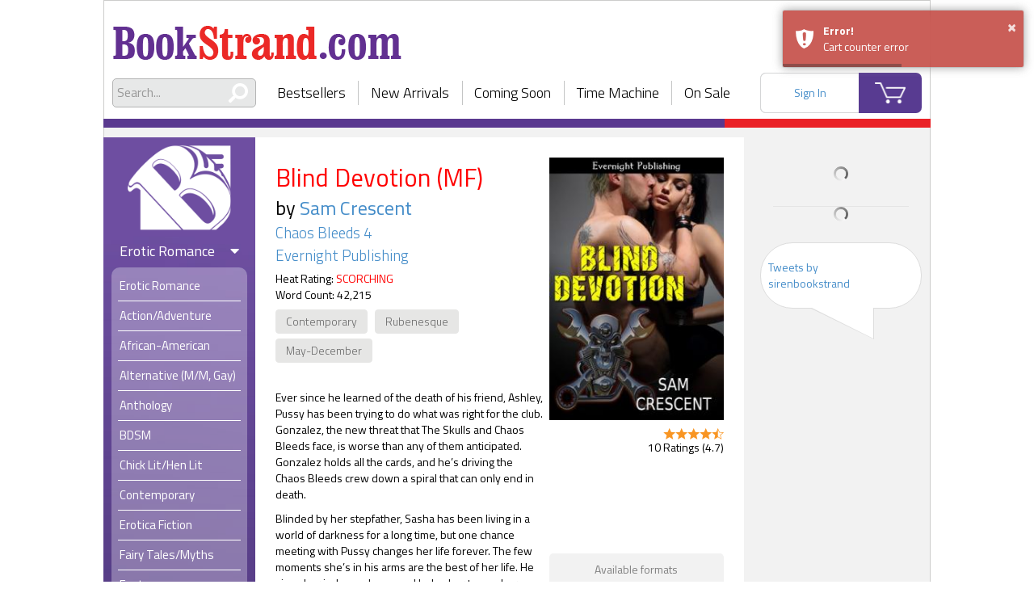

--- FILE ---
content_type: text/html; charset=UTF-8
request_url: https://www.bookstrand.com/blind-devotion-mf
body_size: 13593
content:

<!doctype html>
<html lang="en">
  <head> 
    <title>Blind Devotion (MF) - BookStrand | Bestselling Erotic Romance eBooks</title>

          <!-- Global site tag (gtag.js) - Google Analytics -->
      <script async src="https://www.googletagmanager.com/gtag/js?id=UA-121370306-1"></script>
      <script>
        window.dataLayer = window.dataLayer || [];
        function gtag(){dataLayer.push(arguments);}
        gtag('js', new Date());
        gtag('config', 'UA-121370306-1');
      </script>
        
    <meta charset="utf-8">
    <meta http-equiv="X-UA-Compatible" content="IE=edge" />
    <meta name="apple-mobile-web-app-capable" content="yes">
    <meta name="apple-touch-fullscreen" content="yes">
    <meta name="viewport" content="width=device-width, initial-scale=1.0, maximum-scale=1.0, user-scalable=no, shrink-to-fit=no" />
    <meta name="stripe_api_token" content="pk_live_zh2LNfrgQnjUiL2kvQqMrsN2">
    <meta name="csrf-app-token" content="k-bociSHCTv5FGbitOnWWlvoNMJI8Ueo1TzxN-MDcus">
    <meta name="description" content="Blind Devotion (MF) by Sam Crescent (Chaos Bleeds 4). Ever since he learned of the death of his friend, Ashley, Pussy has been trying to do what was right for the club. Gonza..."/>
    <meta name='keywords' content="erotic romance, ebooks, books, erotic, gay, menage, BDSM">

        <script type="text/javascript" src="/build/intersectionObserver.c5e5445d.js"></script>
    
    <script src="https://raw.githack.com/zloirock/core-js/v2.5.0/client/shim.min.js"></script>
    
    <link rel="stylesheet" href="//code.jquery.com/ui/1.12.1/themes/base/jquery-ui.css">
    <link rel="stylesheet" href="/build/app.dc0a9707.css">
    
    <link rel="apple-touch-icon" sizes="120x120" href="/apple-touch-icon.png">
    <link rel="icon" type="image/png" sizes="32x32" href="/favicon-32x32.png">
    <link rel="icon" type="image/png" sizes="16x16" href="/favicon-16x16.png">
    <link rel="icon" type="image/x-icon" href="/favicon.ico" />
    <link rel="manifest" href="/site.webmanifest">
    <link rel="mask-icon" href="/safari-pinned-tab.svg" color="#7958ab">
    <meta name="msapplication-TileColor" content="#7958ab">
    <meta name="theme-color" content="#7958ab">
    
      
    

    <noscript>
      <style>
        .layout {
          display: none!important;
        }
        body {
          height: 100%;
        }
      </style>
    </noscript>
    <script type="text/javascript">
      function areCookiesEnabled() { // https://stackoverflow.com/a/48521179
        try {
          document.cookie = 'cookietest=1';
          var cookiesEnabled = document.cookie.indexOf('cookietest=') !== -1;
          document.cookie = 'cookietest=1; expires=Thu, 01-Jan-1970 00:00:01 GMT';
          return cookiesEnabled;
        } catch (e) {
          return false;
        }
      };

      if ( !areCookiesEnabled() ) { // https://stackoverflow.com/a/524721
        var css = '.layout { display: none!important; } .cookie-notification { display: flex!important;} body {height: 100%;}',
            head = document.head || document.getElementsByTagName('head')[0],
            style = document.createElement('style');

        head.appendChild(style);

        style.type = 'text/css';
        if (style.styleSheet){
          // This is required for IE8 and below.
          style.styleSheet.cssText = css;
        } else {
          style.appendChild(document.createTextNode(css));
        }
      }
    </script>
    
    
            <style>
            .d-none {
                display: none !important;
            }
        </style>
        
  </head>
  <body class=" ">
    
    

    <div class="layout">
      <div id="container" class="layout__content-container">
        <div class="layout__header">
          <div class="header">
    <div class='header__logo-area'>
    <a class="header__logo-wrapper header__logo-wrapper--desktop" href='/'>
      <h1 class="header__logo header__logo--desktop text-hide">BookStrand</h1>
    </a>
    <div class="header__mobile-menu">
      <div class="header__menu-container">
        <div class="header__menu-button fa"></div>
        <a class="header__logo-wrapper header__logo-wrapper--mobile" href='/'>
          <img class="header__logo" src="/build/images/bookstrand_logo_white.7b0f4e5c.png" alt="bookstrand">
        </a>
      </div>
      <a class="header__logo-wrapper header__logo-wrapper--icon" href='/'>
        <img class="header__logo" src="/build/images/bookstrand_logo_icon.1ac51b51.png" alt="bookstrand">
      </a>
    </div>
  </div>

  <div class="header__nav-area">
    <div class="header__search">
      <div class="search">
        <form class="search__form" action="/search/all" role="search">
          <div class="search__input-wrapper">
            <span class="search__icon fas fa-search fa-flip-horizontal"></span>
            <input type="text" name="q" class="search__input global_search" placeholder="Search...">
          </div>
        </form>
        <div class='search__autocomplete'></div>
      </div>
    </div>
    <div class="header__nav">
      <div class="nav nav--without-action">
    <div class="nav__item">
    <a href="/bestsellers">Bestsellers</a>
  </div>
  <div class="nav__item">
    <a href="/newarrivals">New Arrivals</a>
  </div>
  <div class="nav__item">
    <a href="/coming_soon">Coming Soon</a>
  </div>
  <div class="nav__item">
    <a href="/time_machine">Time Machine</a>
  </div>
  <div class="nav__item">
    <a href="/on_sale">On Sale</a>
  </div>
</div>
    </div>
    <div class="header__user-area">
      <div class="header__account loading--overlay js-header-user-menu"></div>
      <a class="header__cart" href="/cart/">
        <span class="header__cart-count js-count-item-in-cart d-none"></span>
      </a>
    </div>
  </div>
</div>
        </div>
        <div class="layout__content-wrapper">

                    
                                        <div class="layout__sidebar layout__sidebar--left ">
            <div class="sidebar-menu">
              <div class="sidebar-menu__nav">
                <div class="nav nav--without-action">
    <div class="nav__item">
    <a href="/bestsellers">Bestsellers</a>
  </div>
  <div class="nav__item">
    <a href="/newarrivals">New Arrivals</a>
  </div>
  <div class="nav__item">
    <a href="/coming_soon">Coming Soon</a>
  </div>
  <div class="nav__item">
    <a href="/time_machine">Time Machine</a>
  </div>
  <div class="nav__item">
    <a href="/on_sale">On Sale</a>
  </div>
</div>
              </div>
              <div class="sidebar-menu__logo-wrapper ">
                                                      <a href="/" class="sidebar-menu__logo-link">
                      <img class="sidebar-menu__logo" src="/build/images/bookstrand_logo_icon.1ac51b51.png" alt="bookstrand">
                    </a>
                                                </div>
                                                          
              <div class="sidebar-menu__categories">
                                                                      
    
            
    <div class='category category--erotic'>
    <div class="category__content">
      <h3 class='category__name'>
        Erotic Romance
        <div class="category__state-icon fa fa-caret-down"></div>
      </h3>
      <ul class="category__subcategories ">
                        <li class='category__subcategory' role="presentation">
                                <a class='category__subcategory-link '
                    href="/books/erotic-romance"
                                      >
                  <span>Erotic Romance</span>
                </a>
              </li>
          
                                                                  
              <li class='category__subcategory ' role="presentation">
                <a class='category__subcategory-link '
                    href="/books/action-adventure"
                                      >
                  <span>Action/Adventure</span>
                </a>
              </li>
                                                                  
              <li class='category__subcategory ' role="presentation">
                <a class='category__subcategory-link '
                    href="/books/african-american"
                                      >
                  <span>African-American</span>
                </a>
              </li>
                                                                  
              <li class='category__subcategory ' role="presentation">
                <a class='category__subcategory-link '
                    href="/books/gay-romance"
                                      >
                  <span>Alternative (M/M, Gay)</span>
                </a>
              </li>
                                                                  
              <li class='category__subcategory ' role="presentation">
                <a class='category__subcategory-link '
                    href="/books/anthology"
                                      >
                  <span>Anthology</span>
                </a>
              </li>
                                                                  
              <li class='category__subcategory ' role="presentation">
                <a class='category__subcategory-link '
                    href="/books/BDSM"
                                      >
                  <span>BDSM</span>
                </a>
              </li>
                                                                  
              <li class='category__subcategory ' role="presentation">
                <a class='category__subcategory-link '
                    href="/books/chick-lit-hen-lit"
                                      >
                  <span>Chick Lit/Hen Lit</span>
                </a>
              </li>
                                                                  
              <li class='category__subcategory ' role="presentation">
                <a class='category__subcategory-link '
                    href="/books/contemporary"
                                      >
                  <span>Contemporary</span>
                </a>
              </li>
                                                                  
              <li class='category__subcategory ' role="presentation">
                <a class='category__subcategory-link '
                    href="/books/erotica-fiction"
                                      >
                  <span>Erotica Fiction</span>
                </a>
              </li>
                                                                  
              <li class='category__subcategory ' role="presentation">
                <a class='category__subcategory-link '
                    href="/books/fairy-tales-myths"
                                      >
                  <span>Fairy Tales/Myths</span>
                </a>
              </li>
                                                                  
              <li class='category__subcategory ' role="presentation">
                <a class='category__subcategory-link '
                    href="/books/fantasy"
                                      >
                  <span>Fantasy</span>
                </a>
              </li>
                                                                  
              <li class='category__subcategory ' role="presentation">
                <a class='category__subcategory-link '
                    href="/books/futuristic"
                                      >
                  <span>Futuristic</span>
                </a>
              </li>
                                                                  
              <li class='category__subcategory ' role="presentation">
                <a class='category__subcategory-link '
                    href="/books/gothic"
                                      >
                  <span>Gothic</span>
                </a>
              </li>
                                                                  
              <li class='category__subcategory ' role="presentation">
                <a class='category__subcategory-link '
                    href="/books/historical"
                                      >
                  <span>Historical</span>
                </a>
              </li>
                                                                  
              <li class='category__subcategory ' role="presentation">
                <a class='category__subcategory-link '
                    href="/books-horror-twisted-tales"
                                      >
                  <span>Horror/Twisted Tales</span>
                </a>
              </li>
                                                                  
              <li class='category__subcategory ' role="presentation">
                <a class='category__subcategory-link '
                    href="/books/interracial"
                                      >
                  <span>Interracial</span>
                </a>
              </li>
                                                                  
              <li class='category__subcategory ' role="presentation">
                <a class='category__subcategory-link '
                    href="/books/may-december"
                                      >
                  <span>May-December</span>
                </a>
              </li>
                                                                  
              <li class='category__subcategory ' role="presentation">
                <a class='category__subcategory-link '
                    href="/books/menage"
                                      >
                  <span>Menage a Trois/Quatre</span>
                </a>
              </li>
                                                                  
              <li class='category__subcategory ' role="presentation">
                <a class='category__subcategory-link '
                    href="/books/multiple-partners"
                                      >
                  <span>Multiple Partners</span>
                </a>
              </li>
                                                                  
              <li class='category__subcategory ' role="presentation">
                <a class='category__subcategory-link '
                    href="/books/olderHh"
                                      >
                  <span>Older H/h</span>
                </a>
              </li>
                                                                  
              <li class='category__subcategory ' role="presentation">
                <a class='category__subcategory-link '
                    href="/books/paranormal"
                                      >
                  <span>Paranormal</span>
                </a>
              </li>
                                                                  
              <li class='category__subcategory ' role="presentation">
                <a class='category__subcategory-link '
                    href="/books/regency"
                                      >
                  <span>Regency</span>
                </a>
              </li>
                                                                  
              <li class='category__subcategory ' role="presentation">
                <a class='category__subcategory-link '
                    href="/books/romantic-comedy"
                                      >
                  <span>Romantic Comedy</span>
                </a>
              </li>
                                                                  
              <li class='category__subcategory ' role="presentation">
                <a class='category__subcategory-link '
                    href="/books/romantic-suspense"
                                      >
                  <span>Romantic Suspense</span>
                </a>
              </li>
                                                                  
              <li class='category__subcategory ' role="presentation">
                <a class='category__subcategory-link '
                    href="/books/rubenesque"
                                      >
                  <span>Rubenesque</span>
                </a>
              </li>
                                                                  
              <li class='category__subcategory ' role="presentation">
                <a class='category__subcategory-link '
                    href="/books/science-fiction"
                                      >
                  <span>Science Fiction</span>
                </a>
              </li>
                                                                  
              <li class='category__subcategory ' role="presentation">
                <a class='category__subcategory-link '
                    href="/books/shape-shifter"
                                      >
                  <span>Shape-shifter</span>
                </a>
              </li>
                                                                  
              <li class='category__subcategory ' role="presentation">
                <a class='category__subcategory-link '
                    href="/books/short-stories"
                                      >
                  <span>Short Stories</span>
                </a>
              </li>
                                                                  
              <li class='category__subcategory ' role="presentation">
                <a class='category__subcategory-link '
                    href="/books/time-travel"
                                      >
                  <span>Time Travel</span>
                </a>
              </li>
                                                                  
              <li class='category__subcategory ' role="presentation">
                <a class='category__subcategory-link '
                    href="/books/vampires-werewolves"
                                      >
                  <span>Vampires/Werewolves</span>
                </a>
              </li>
                                                                  
              <li class='category__subcategory ' role="presentation">
                <a class='category__subcategory-link '
                    href="/books/western-cowboys"
                                      >
                  <span>Western/Cowboys</span>
                </a>
              </li>
                          </ul>
    </div>
    
  </div>
    
                
    
              
    <div class='category category--mainstream'>
    <div class="category__content">
      <h3 class='category__name'>
        Mainstream Romance
        <div class="category__state-icon fa fa-caret-down"></div>
      </h3>
      <ul class="category__subcategories ">
                        <li class='category__subcategory' role="presentation">
                                <a class='category__subcategory-link '
                    href="/books/mainstream-romance"
                                      >
                  <span>Mainstream Romance</span>
                </a>
              </li>
          
                                                                  
              <li class='category__subcategory ' role="presentation">
                <a class='category__subcategory-link '
                    href="/books/mainstream-romance/action-adventure"
                                      >
                  <span>Action/Adventure</span>
                </a>
              </li>
                                                                  
              <li class='category__subcategory ' role="presentation">
                <a class='category__subcategory-link '
                    href="/books/mainstream-romance/african-american"
                                      >
                  <span>African-American</span>
                </a>
              </li>
                                                                  
              <li class='category__subcategory ' role="presentation">
                <a class='category__subcategory-link '
                    href="/books/mainstream-romance/anthology"
                                      >
                  <span>Anthology</span>
                </a>
              </li>
                                                                  
              <li class='category__subcategory ' role="presentation">
                <a class='category__subcategory-link '
                    href="/books/mainstream-romance/bittersweet-tragedy"
                                      >
                  <span>Bittersweet/Tragedy</span>
                </a>
              </li>
                                                                  
              <li class='category__subcategory category__subcategory--toggleable category__subcategory--hidden' role="presentation">
                <a class='category__subcategory-link '
                    href="/books/mainstream-romance/chick-lit-hen-lit"
                                      >
                  <span>Chick Lit/Hen Lit</span>
                </a>
              </li>
                                                                  
              <li class='category__subcategory category__subcategory--toggleable category__subcategory--hidden' role="presentation">
                <a class='category__subcategory-link '
                    href="/books/mainstream-romance/contemporary"
                                      >
                  <span>Contemporary</span>
                </a>
              </li>
                                                                  
              <li class='category__subcategory category__subcategory--toggleable category__subcategory--hidden' role="presentation">
                <a class='category__subcategory-link '
                    href="/books/mainstream-romance/fairy-tales-myths"
                                      >
                  <span>Fairy Tales/Myths</span>
                </a>
              </li>
                                                                  
              <li class='category__subcategory category__subcategory--toggleable category__subcategory--hidden' role="presentation">
                <a class='category__subcategory-link '
                    href="/books/mainstream-romance/fantasy"
                                      >
                  <span>Fantasy</span>
                </a>
              </li>
                                                                  
              <li class='category__subcategory category__subcategory--toggleable category__subcategory--hidden' role="presentation">
                <a class='category__subcategory-link '
                    href="/books/mainstream-romance/futuristic"
                                      >
                  <span>Futuristic</span>
                </a>
              </li>
                                                                  
              <li class='category__subcategory category__subcategory--toggleable category__subcategory--hidden' role="presentation">
                <a class='category__subcategory-link '
                    href="/books/mainstream-romance/gay-lesbian"
                                      >
                  <span>Gay/Lesbian</span>
                </a>
              </li>
                                                                  
              <li class='category__subcategory category__subcategory--toggleable category__subcategory--hidden' role="presentation">
                <a class='category__subcategory-link '
                    href="/books/mainstream-romance/gothic"
                                      >
                  <span>Gothic</span>
                </a>
              </li>
                                                                  
              <li class='category__subcategory category__subcategory--toggleable category__subcategory--hidden' role="presentation">
                <a class='category__subcategory-link '
                    href="/books/mainstream-romance/historical"
                                      >
                  <span>Historical</span>
                </a>
              </li>
                                                                  
              <li class='category__subcategory category__subcategory--toggleable category__subcategory--hidden' role="presentation">
                <a class='category__subcategory-link '
                    href="/books/mainstream-romance/horror-twisted-tales"
                                      >
                  <span>Horror/Twisted Tales</span>
                </a>
              </li>
                                                                  
              <li class='category__subcategory category__subcategory--toggleable category__subcategory--hidden' role="presentation">
                <a class='category__subcategory-link '
                    href="/books/mainstream-romance/inspirational"
                                      >
                  <span>Inspirational</span>
                </a>
              </li>
                                                                  
              <li class='category__subcategory category__subcategory--toggleable category__subcategory--hidden' role="presentation">
                <a class='category__subcategory-link '
                    href="/books/mainstream-romance/interracial"
                                      >
                  <span>Interracial</span>
                </a>
              </li>
                                                                  
              <li class='category__subcategory category__subcategory--toggleable category__subcategory--hidden' role="presentation">
                <a class='category__subcategory-link '
                    href="/books/mainstream-romance/medical"
                                      >
                  <span>Medical</span>
                </a>
              </li>
                                                                  
              <li class='category__subcategory category__subcategory--toggleable category__subcategory--hidden' role="presentation">
                <a class='category__subcategory-link '
                    href="/books/mainstream-romance/paranormal"
                                      >
                  <span>Paranormal</span>
                </a>
              </li>
                                                                  
              <li class='category__subcategory category__subcategory--toggleable category__subcategory--hidden' role="presentation">
                <a class='category__subcategory-link '
                    href="/books/mainstream-romance/regency"
                                      >
                  <span>Regency</span>
                </a>
              </li>
                                                                  
              <li class='category__subcategory category__subcategory--toggleable category__subcategory--hidden' role="presentation">
                <a class='category__subcategory-link '
                    href="/books/mainstream-romance/romantic-comedy"
                                      >
                  <span>Romantic Comedy</span>
                </a>
              </li>
                                                                  
              <li class='category__subcategory category__subcategory--toggleable category__subcategory--hidden' role="presentation">
                <a class='category__subcategory-link '
                    href="/books/mainstream-romance/romantic-literature"
                                      >
                  <span>Romantic Literature</span>
                </a>
              </li>
                                                                  
              <li class='category__subcategory category__subcategory--toggleable category__subcategory--hidden' role="presentation">
                <a class='category__subcategory-link '
                    href="/books/mainstream-romance/romantic-suspense"
                                      >
                  <span>Romantic Suspense</span>
                </a>
              </li>
                                                                  
              <li class='category__subcategory category__subcategory--toggleable category__subcategory--hidden' role="presentation">
                <a class='category__subcategory-link '
                    href="/books/mainstream-romance/rubenesque"
                                      >
                  <span>Rubenesque</span>
                </a>
              </li>
                                                                  
              <li class='category__subcategory category__subcategory--toggleable category__subcategory--hidden' role="presentation">
                <a class='category__subcategory-link '
                    href="/books/mainstream-romance/science-fiction"
                                      >
                  <span>Science Fiction</span>
                </a>
              </li>
                                                                  
              <li class='category__subcategory category__subcategory--toggleable category__subcategory--hidden' role="presentation">
                <a class='category__subcategory-link '
                    href="/books/mainstream-romance/shape-shifter"
                                      >
                  <span>Shape-shifter</span>
                </a>
              </li>
                                                                  
              <li class='category__subcategory category__subcategory--toggleable category__subcategory--hidden' role="presentation">
                <a class='category__subcategory-link '
                    href="/books/mainstream-romance/short-stories"
                                      >
                  <span>Short Stories</span>
                </a>
              </li>
                                                                  
              <li class='category__subcategory category__subcategory--toggleable category__subcategory--hidden' role="presentation">
                <a class='category__subcategory-link '
                    href="/books/mainstream-romance/time-travel"
                                      >
                  <span>Time Travel</span>
                </a>
              </li>
                                                                  
              <li class='category__subcategory category__subcategory--toggleable category__subcategory--hidden' role="presentation">
                <a class='category__subcategory-link '
                    href="/books/mainstream-romance/vampires-werewolves"
                                      >
                  <span>Vampires/Werewolves</span>
                </a>
              </li>
                                                                  
              <li class='category__subcategory category__subcategory--toggleable category__subcategory--hidden' role="presentation">
                <a class='category__subcategory-link '
                    href="/books/mainstream-romance/western-cowboys"
                                      >
                  <span>Western/Cowboys</span>
                </a>
              </li>
                                                                  
              <li class='category__subcategory category__subcategory--toggleable category__subcategory--hidden' role="presentation">
                <a class='category__subcategory-link '
                    href="/books/mainstream-romance/womens-fiction"
                                      >
                  <span>Women&#039;s Fiction</span>
                </a>
              </li>
                                                                  
              <li class='category__subcategory category__subcategory--toggleable category__subcategory--hidden' role="presentation">
                <a class='category__subcategory-link '
                    href="/books/mainstream-romance/young-adult"
                                      >
                  <span>Young Adult</span>
                </a>
              </li>
                              <div class="category__subcategory category__footer ">
            <span class="category__more">
              See More
            </span>
          </div>
                </ul>
    </div>
    
  </div>
    
                
    
            
    <div class='category category--general'>
    <div class="category__content">
      <h3 class='category__name'>
        General Fiction
        <div class="category__state-icon fa fa-caret-right "></div>
      </h3>
      <ul class="category__subcategories category__subcategories--hidden">
          
                                                                  
              <li class='category__subcategory ' role="presentation">
                <a class='category__subcategory-link '
                    href="/books/general-fiction/action-adventure"
                                      >
                  <span>Action/Adventure</span>
                </a>
              </li>
                                                                  
              <li class='category__subcategory ' role="presentation">
                <a class='category__subcategory-link '
                    href="/books/general-fiction/african-american"
                                      >
                  <span>African-American</span>
                </a>
              </li>
                                                                  
              <li class='category__subcategory ' role="presentation">
                <a class='category__subcategory-link '
                    href="/books/general-fiction/anthology"
                                      >
                  <span>Anthology</span>
                </a>
              </li>
                                                                  
              <li class='category__subcategory ' role="presentation">
                <a class='category__subcategory-link '
                    href="/books/general-fiction/classic-literature"
                                      >
                  <span>Classic Literature</span>
                </a>
              </li>
                                                                  
              <li class='category__subcategory category__subcategory--toggleable category__subcategory--hidden' role="presentation">
                <a class='category__subcategory-link '
                    href="/books/general-fiction/contemporary"
                                      >
                  <span>Contemporary</span>
                </a>
              </li>
                                                                  
              <li class='category__subcategory category__subcategory--toggleable category__subcategory--hidden' role="presentation">
                <a class='category__subcategory-link '
                    href="/books/general-fiction/fairy-tales-myths"
                                      >
                  <span>Fairy Tales/Myths</span>
                </a>
              </li>
                                                                  
              <li class='category__subcategory category__subcategory--toggleable category__subcategory--hidden' role="presentation">
                <a class='category__subcategory-link '
                    href="/books/general-fiction/fantasy"
                                      >
                  <span>Fantasy</span>
                </a>
              </li>
                                                                  
              <li class='category__subcategory category__subcategory--toggleable category__subcategory--hidden' role="presentation">
                <a class='category__subcategory-link '
                    href="/books/general-fiction/fiction"
                                      >
                  <span>FICTION</span>
                </a>
              </li>
                                                                  
              <li class='category__subcategory category__subcategory--toggleable category__subcategory--hidden' role="presentation">
                <a class='category__subcategory-link '
                    href="/books/general-fiction/futuristic"
                                      >
                  <span>Futuristic</span>
                </a>
              </li>
                                                                  
              <li class='category__subcategory category__subcategory--toggleable category__subcategory--hidden' role="presentation">
                <a class='category__subcategory-link '
                    href="/books/general-fiction/general"
                                      >
                  <span>General</span>
                </a>
              </li>
                                                                  
              <li class='category__subcategory category__subcategory--toggleable category__subcategory--hidden' role="presentation">
                <a class='category__subcategory-link '
                    href="/books/general-fiction/gothic"
                                      >
                  <span>Gothic</span>
                </a>
              </li>
                                                                  
              <li class='category__subcategory category__subcategory--toggleable category__subcategory--hidden' role="presentation">
                <a class='category__subcategory-link '
                    href="/books/general-fiction/historical"
                                      >
                  <span>Historical</span>
                </a>
              </li>
                                                                  
              <li class='category__subcategory category__subcategory--toggleable category__subcategory--hidden' role="presentation">
                <a class='category__subcategory-link '
                    href="/books/general-fiction/horror-twisted-tales"
                                      >
                  <span>Horror/Twisted Tales</span>
                </a>
              </li>
                                                                  
              <li class='category__subcategory category__subcategory--toggleable category__subcategory--hidden' role="presentation">
                <a class='category__subcategory-link '
                    href="/books/general-fiction/inspirational"
                                      >
                  <span>Inspirational</span>
                </a>
              </li>
                                                                  
              <li class='category__subcategory category__subcategory--toggleable category__subcategory--hidden' role="presentation">
                <a class='category__subcategory-link '
                    href="/books/general-fiction/paranormal"
                                      >
                  <span>Paranormal</span>
                </a>
              </li>
                                                                  
              <li class='category__subcategory category__subcategory--toggleable category__subcategory--hidden' role="presentation">
                <a class='category__subcategory-link '
                    href="/books/general-fiction/science-fiction"
                                      >
                  <span>Science Fiction</span>
                </a>
              </li>
                                                                  
              <li class='category__subcategory category__subcategory--toggleable category__subcategory--hidden' role="presentation">
                <a class='category__subcategory-link '
                    href="/books/general-fiction/short-stories"
                                      >
                  <span>Short Stories</span>
                </a>
              </li>
                                                                  
              <li class='category__subcategory category__subcategory--toggleable category__subcategory--hidden' role="presentation">
                <a class='category__subcategory-link '
                    href="/books/general-fiction/suspense-mystery"
                                      >
                  <span>Suspense/Mystery</span>
                </a>
              </li>
                                                                  
              <li class='category__subcategory category__subcategory--toggleable category__subcategory--hidden' role="presentation">
                <a class='category__subcategory-link '
                    href="/books/general-fiction/thrillers"
                                      >
                  <span>Thrillers</span>
                </a>
              </li>
                                                                  
              <li class='category__subcategory category__subcategory--toggleable category__subcategory--hidden' role="presentation">
                <a class='category__subcategory-link '
                    href="/books/general-fiction/young-adult"
                                      >
                  <span>Young Adult</span>
                </a>
              </li>
                              <div class="category__subcategory category__footer category__footer--hidden">
            <span class="category__more">
              See More
            </span>
          </div>
                </ul>
    </div>
    
  </div>
    
                
    
            
    <div class='category category--non-fiction'>
    <div class="category__content">
      <h3 class='category__name'>
        Non-Fiction
        <div class="category__state-icon fa fa-caret-right "></div>
      </h3>
      <ul class="category__subcategories category__subcategories--hidden">
          
                                                                  
              <li class='category__subcategory ' role="presentation">
                <a class='category__subcategory-link '
                    href="/books/non-fiction/art"
                                      >
                  <span>Art</span>
                </a>
              </li>
                                                                  
              <li class='category__subcategory ' role="presentation">
                <a class='category__subcategory-link '
                    href="/books/non-fiction/biography-autobiography"
                                      >
                  <span>Biography &amp; Autobiography</span>
                </a>
              </li>
                                                                  
              <li class='category__subcategory ' role="presentation">
                <a class='category__subcategory-link '
                    href="/books/non-fiction/business"
                                      >
                  <span>Business</span>
                </a>
              </li>
                                                                  
              <li class='category__subcategory ' role="presentation">
                <a class='category__subcategory-link '
                    href="/books/non-fiction/chemistry"
                                      >
                  <span>Chemistry</span>
                </a>
              </li>
                                                                  
              <li class='category__subcategory category__subcategory--toggleable category__subcategory--hidden' role="presentation">
                <a class='category__subcategory-link '
                    href="/books/non-fiction/children-nonfiction"
                                      >
                  <span>Children Nonfiction</span>
                </a>
              </li>
                                                                  
              <li class='category__subcategory category__subcategory--toggleable category__subcategory--hidden' role="presentation">
                <a class='category__subcategory-link '
                    href="/catalog/106"
                                      >
                  <span>Computer Technology</span>
                </a>
              </li>
                                                                  
              <li class='category__subcategory category__subcategory--toggleable category__subcategory--hidden' role="presentation">
                <a class='category__subcategory-link '
                    href="/books/non-fiction/cooking-food"
                                      >
                  <span>Cooking &amp; Food</span>
                </a>
              </li>
                                                                  
              <li class='category__subcategory category__subcategory--toggleable category__subcategory--hidden' role="presentation">
                <a class='category__subcategory-link '
                    href="/books/non-fiction/current-events"
                                      >
                  <span>Current Events</span>
                </a>
              </li>
                                                                  
              <li class='category__subcategory category__subcategory--toggleable category__subcategory--hidden' role="presentation">
                <a class='category__subcategory-link '
                    href="/books/non-fiction/education"
                                      >
                  <span>Education</span>
                </a>
              </li>
                                                                  
              <li class='category__subcategory category__subcategory--toggleable category__subcategory--hidden' role="presentation">
                <a class='category__subcategory-link '
                    href="/books/non-fiction/entertainment"
                                      >
                  <span>Entertainment</span>
                </a>
              </li>
                                                                  
              <li class='category__subcategory category__subcategory--toggleable category__subcategory--hidden' role="presentation">
                <a class='category__subcategory-link '
                    href="/books/non-fiction/ethics"
                                      >
                  <span>Ethics</span>
                </a>
              </li>
                                                                  
              <li class='category__subcategory category__subcategory--toggleable category__subcategory--hidden' role="presentation">
                <a class='category__subcategory-link '
                    href="/books/non-fiction/family-relationships"
                                      >
                  <span>Family &amp; Relationships</span>
                </a>
              </li>
                                                                  
              <li class='category__subcategory category__subcategory--toggleable category__subcategory--hidden' role="presentation">
                <a class='category__subcategory-link '
                    href="/books/non-fiction/finance"
                                      >
                  <span>Finance</span>
                </a>
              </li>
                                                                  
              <li class='category__subcategory category__subcategory--toggleable category__subcategory--hidden' role="presentation">
                <a class='category__subcategory-link '
                    href="/books/non-fiction/folklore"
                                      >
                  <span>Folklore</span>
                </a>
              </li>
                                                                  
              <li class='category__subcategory category__subcategory--toggleable category__subcategory--hidden' role="presentation">
                <a class='category__subcategory-link '
                    href="/books/non-fiction/gay-lesbian"
                                      >
                  <span>Gay/Lesbian Nonfiction</span>
                </a>
              </li>
                                                                  
              <li class='category__subcategory category__subcategory--toggleable category__subcategory--hidden' role="presentation">
                <a class='category__subcategory-link '
                    href="/books/non-fiction/gender-studies"
                                      >
                  <span>Gender Studies</span>
                </a>
              </li>
                                                                  
              <li class='category__subcategory category__subcategory--toggleable category__subcategory--hidden' role="presentation">
                <a class='category__subcategory-link '
                    href="/books/non-fiction/general"
                                      >
                  <span>General</span>
                </a>
              </li>
                                                                  
              <li class='category__subcategory category__subcategory--toggleable category__subcategory--hidden' role="presentation">
                <a class='category__subcategory-link '
                    href="/books/non-fiction/grammar-language-usage"
                                      >
                  <span>Grammar &amp; Language Usage</span>
                </a>
              </li>
                                                                  
              <li class='category__subcategory category__subcategory--toggleable category__subcategory--hidden' role="presentation">
                <a class='category__subcategory-link '
                    href="/books/non-fiction/health-fitness"
                                      >
                  <span>Health &amp; Fitness</span>
                </a>
              </li>
                                                                  
              <li class='category__subcategory category__subcategory--toggleable category__subcategory--hidden' role="presentation">
                <a class='category__subcategory-link '
                    href="/books/non-fiction/history"
                                      >
                  <span>History</span>
                </a>
              </li>
                                                                  
              <li class='category__subcategory category__subcategory--toggleable category__subcategory--hidden' role="presentation">
                <a class='category__subcategory-link '
                    href="/books/non-fiction/humor"
                                      >
                  <span>Humor</span>
                </a>
              </li>
                                                                  
              <li class='category__subcategory category__subcategory--toggleable category__subcategory--hidden' role="presentation">
                <a class='category__subcategory-link '
                    href="/books/non-fiction/language-arts"
                                      >
                  <span>Language Arts</span>
                </a>
              </li>
                                                                  
              <li class='category__subcategory category__subcategory--toggleable category__subcategory--hidden' role="presentation">
                <a class='category__subcategory-link '
                    href="/books/non-fiction/medical"
                                      >
                  <span>Medical</span>
                </a>
              </li>
                                                                  
              <li class='category__subcategory category__subcategory--toggleable category__subcategory--hidden' role="presentation">
                <a class='category__subcategory-link '
                    href="/books/non-fiction/military"
                                      >
                  <span>Military</span>
                </a>
              </li>
                                                                  
              <li class='category__subcategory category__subcategory--toggleable category__subcategory--hidden' role="presentation">
                <a class='category__subcategory-link '
                    href="/books/non-fiction/nature"
                                      >
                  <span>Nature</span>
                </a>
              </li>
                                                                  
              <li class='category__subcategory category__subcategory--toggleable category__subcategory--hidden' role="presentation">
                <a class='category__subcategory-link '
                    href="/books/non-fiction/new-age"
                                      >
                  <span>New Age</span>
                </a>
              </li>
                                                                  
              <li class='category__subcategory category__subcategory--toggleable category__subcategory--hidden' role="presentation">
                <a class='category__subcategory-link '
                    href="/books/non-fiction/outdoor-recreation"
                                      >
                  <span>Outdoor Recreation</span>
                </a>
              </li>
                                                                  
              <li class='category__subcategory category__subcategory--toggleable category__subcategory--hidden' role="presentation">
                <a class='category__subcategory-link '
                    href="/books/non-fiction/performing-arts"
                                      >
                  <span>Performing Arts</span>
                </a>
              </li>
                                                                  
              <li class='category__subcategory category__subcategory--toggleable category__subcategory--hidden' role="presentation">
                <a class='category__subcategory-link '
                    href="/books/non-fiction/pets"
                                      >
                  <span>Pets</span>
                </a>
              </li>
                                                                  
              <li class='category__subcategory category__subcategory--toggleable category__subcategory--hidden' role="presentation">
                <a class='category__subcategory-link '
                    href="/books/non-fiction/philosophy"
                                      >
                  <span>Philosophy</span>
                </a>
              </li>
                                                                  
              <li class='category__subcategory category__subcategory--toggleable category__subcategory--hidden' role="presentation">
                <a class='category__subcategory-link '
                    href="/books/non-fiction/political-science"
                                      >
                  <span>Political Science</span>
                </a>
              </li>
                                                                  
              <li class='category__subcategory category__subcategory--toggleable category__subcategory--hidden' role="presentation">
                <a class='category__subcategory-link '
                    href="/books/non-fiction/professional"
                                      >
                  <span>Professional</span>
                </a>
              </li>
                                                                  
              <li class='category__subcategory category__subcategory--toggleable category__subcategory--hidden' role="presentation">
                <a class='category__subcategory-link '
                    href="/books/non-fiction/psychology"
                                      >
                  <span>Psychology</span>
                </a>
              </li>
                                                                  
              <li class='category__subcategory category__subcategory--toggleable category__subcategory--hidden' role="presentation">
                <a class='category__subcategory-link '
                    href="/books/non-fiction/recovery"
                                      >
                  <span>Recovery</span>
                </a>
              </li>
                                                                  
              <li class='category__subcategory category__subcategory--toggleable category__subcategory--hidden' role="presentation">
                <a class='category__subcategory-link '
                    href="/books/non-fiction/religion-spirituality"
                                      >
                  <span>Religion &amp; Spirituality</span>
                </a>
              </li>
                                                                  
              <li class='category__subcategory category__subcategory--toggleable category__subcategory--hidden' role="presentation">
                <a class='category__subcategory-link '
                    href="/books/non-fiction/self-improvement"
                                      >
                  <span>Self-Improvement</span>
                </a>
              </li>
                                                                  
              <li class='category__subcategory category__subcategory--toggleable category__subcategory--hidden' role="presentation">
                <a class='category__subcategory-link '
                    href="/books/non-fiction/sociology"
                                      >
                  <span>Sociology</span>
                </a>
              </li>
                                                                  
              <li class='category__subcategory category__subcategory--toggleable category__subcategory--hidden' role="presentation">
                <a class='category__subcategory-link '
                    href="/books/non-fiction/sports-recreations"
                                      >
                  <span>Sports &amp; Recreations</span>
                </a>
              </li>
                                                                  
              <li class='category__subcategory category__subcategory--toggleable category__subcategory--hidden' role="presentation">
                <a class='category__subcategory-link '
                    href="/books/non-fiction/study-aids-workbooks"
                                      >
                  <span>Study Aids &amp; Workbooks</span>
                </a>
              </li>
                                                                  
              <li class='category__subcategory category__subcategory--toggleable category__subcategory--hidden' role="presentation">
                <a class='category__subcategory-link '
                    href="/books/non-fiction/text-book"
                                      >
                  <span>Text Book</span>
                </a>
              </li>
                                                                  
              <li class='category__subcategory category__subcategory--toggleable category__subcategory--hidden' role="presentation">
                <a class='category__subcategory-link '
                    href="/books/non-fiction/travel"
                                      >
                  <span>Travel</span>
                </a>
              </li>
                                                                  
              <li class='category__subcategory category__subcategory--toggleable category__subcategory--hidden' role="presentation">
                <a class='category__subcategory-link '
                    href="/books/non-fiction/womens-studies"
                                      >
                  <span>Women&#039;s Studies</span>
                </a>
              </li>
                                                                  
              <li class='category__subcategory category__subcategory--toggleable category__subcategory--hidden' role="presentation">
                <a class='category__subcategory-link '
                    href="/books/non-fiction/young-adult-nonfiction"
                                      >
                  <span>Young Adult Nonfiction</span>
                </a>
              </li>
                              <div class="category__subcategory category__footer category__footer--hidden">
            <span class="category__more">
              See More
            </span>
          </div>
                </ul>
    </div>
    
  </div>
    

                                                </div>
            </div>
          </div>
          
          <div class="layout__content ">
                  
  <div class="book-view">
    <span hidden class="book-view__slug">blind-devotion-mf</span>
    <div class="content-block padded-block">
      
      
      <div class="book-view__info __in-shelf-checking __in-wishlist-checking __in-cart-checking" data-book-card-id="876443">
        <div class="book-view__left">
          
              <div class="book-view__book-header book-view__book-header--desktop">
    <h1 class="book-view__title">Blind Devotion (MF)</h1>

          <div class="book-view__authors">by
                              <a class="book-view__author"
               href="/sam-crescent"
            >Sam Crescent</a>                        </div>
    
          <h3 class="book-view__serie">
        <a class="book-view__serie-link" href="/series/4325">
          Chaos Bleeds 4
        </a>
      </h3>
    
    <h3 class="book-view__publishers">
                        <a class="book-view__publisher" href="/evernight-publishing">
            Evernight Publishing
          </a>
                <br>
          </h3>

    <div class="book-view__heat-rating">
      Heat Rating: <span class="book-view__heat-rating-name">Scorching</span>
    </div>

    <div class="book-view__word-count">
      Word Count: 42,215
    </div>
    
        <div class="book-view__rating book-view__rating--mobile">
        
                        

    <span class="book-view__rating-stars">      <div class="star-rating ">
                        <i class="star-rating__icon star-rating__icon--full icomoon-star"></i>
                                <i class="star-rating__icon star-rating__icon--full icomoon-star"></i>
                                <i class="star-rating__icon star-rating__icon--full icomoon-star"></i>
                                <i class="star-rating__icon star-rating__icon--full icomoon-star"></i>
                                            <i class="star-rating__icon star-rating__icon--half icomoon-star-half"></i>
                            </div>
    
  
</span>
    <span class="book-view__rating-number">
     10 Ratings (4.7)
  </span>
  </div>


    <div class="book-view__categories">
              <a href="/books/contemporary"
          class="book-view__category btn btn--gray-light btn--small"
        >
          Contemporary
        </a>
              <a href="/books/rubenesque"
          class="book-view__category btn btn--gray-light btn--small"
        >
          Rubenesque
        </a>
              <a href="/books/may-december"
          class="book-view__category btn btn--gray-light btn--small"
        >
          May-December
        </a>
          </div>
  </div>

          
          <div class="book-view__description reset-external-styles ">
            <p>Ever since he learned of the death of his friend, Ashley, Pussy has been trying to do what was right for the club. Gonzalez, the new threat that The Skulls and Chaos Bleeds face, is worse than any of them anticipated. Gonzalez holds all the cards, and he’s driving the Chaos Bleeds crew down a spiral that can only end in death.</p>

<p>Blinded by her stepfather, Sasha has been living in a world of darkness for a long time, but one chance meeting with Pussy changes her life forever. The few moments she’s in his arms are the best of her life. He gives her independence and helps her to see her future more clearly.</p>

<p>However, Gonzalez is pushing the Chaos Bleeds crew to the breaking point. How long will it be before they all snap? In the midst of all this danger, Sasha, in her blindness and innocence, is a risk to the club’s future. How can Pussy choose between the love of his club and the love of his woman?</p>

<p>Be Warned: anal play</p></div>
          
        </div>
      
        <div class="book-view__right">
          <div class="book-view__img-wrapper">
            <img class="book-view__img-book lazy"
                 data-src="https://bookstrand.s3.amazonaws.com/files/books/images/blinddevotion1m140811_0741.jpg"
                 alt="Blind Devotion (MF)">

          </div>
        
              <div class="book-view__rating book-view__rating--desktop">
        
                        

    <span class="book-view__rating-stars">      <div class="star-rating ">
                        <i class="star-rating__icon star-rating__icon--full icomoon-star"></i>
                                <i class="star-rating__icon star-rating__icon--full icomoon-star"></i>
                                <i class="star-rating__icon star-rating__icon--full icomoon-star"></i>
                                <i class="star-rating__icon star-rating__icon--full icomoon-star"></i>
                                            <i class="star-rating__icon star-rating__icon--half icomoon-star-half"></i>
                            </div>
    
  
</span>
    <span class="book-view__rating-number">
     10 Ratings (4.7)
  </span>
  </div>

          
              <div class="book-view__book-header book-view__book-header--mobile">
    <h1 class="book-view__title">Blind Devotion (MF)</h1>

          <div class="book-view__authors">by
                              <a class="book-view__author"
               href="/sam-crescent"
            >Sam Crescent</a>                        </div>
    
          <h3 class="book-view__serie">
        <a class="book-view__serie-link" href="/series/4325">
          Chaos Bleeds 4
        </a>
      </h3>
    
    <h3 class="book-view__publishers">
                        <a class="book-view__publisher" href="/evernight-publishing">
            Evernight Publishing
          </a>
                <br>
          </h3>

    <div class="book-view__heat-rating">
      Heat Rating: <span class="book-view__heat-rating-name">Scorching</span>
    </div>

    <div class="book-view__word-count">
      Word Count: 42,215
    </div>
    
        <div class="book-view__rating book-view__rating--mobile">
        
                        

    <span class="book-view__rating-stars">      <div class="star-rating ">
                        <i class="star-rating__icon star-rating__icon--full icomoon-star"></i>
                                <i class="star-rating__icon star-rating__icon--full icomoon-star"></i>
                                <i class="star-rating__icon star-rating__icon--full icomoon-star"></i>
                                <i class="star-rating__icon star-rating__icon--full icomoon-star"></i>
                                            <i class="star-rating__icon star-rating__icon--half icomoon-star-half"></i>
                            </div>
    
  
</span>
    <span class="book-view__rating-number">
     10 Ratings (4.7)
  </span>
  </div>


    <div class="book-view__categories">
              <a href="/books/contemporary"
          class="book-view__category btn btn--gray-light btn--small"
        >
          Contemporary
        </a>
              <a href="/books/rubenesque"
          class="book-view__category btn btn--gray-light btn--small"
        >
          Rubenesque
        </a>
              <a href="/books/may-december"
          class="book-view__category btn btn--gray-light btn--small"
        >
          May-December
        </a>
          </div>
  </div>

          
            <div class="book-view__actions add_button_group book-view__actions--mobile-hidden">
    <div class="book-view__action-wrapper book-view__action-wrapper--add">
      <input type="hidden" name="_token" value="k-bociSHCTv5FGbitOnWWlvoNMJI8Ueo1TzxN-MDcus">
              <a href="/user/bookshelf/book/876443" class="book-view__action btn--green btn btn-block __in-shelf-action">
          In Bookshelf
        </a>
                              
          
                                                                          <div class="__not-in-shelf-action">
          <button
                data-id="876443"
                data-slug="blind-devotion-mf"
                data-type="book"
                data-sid='4325'
                class="book-view__action btn--purple btn btn-block send_ajax_cart_add __in-cart-btn"
                              >
              Buy eBook: $3.99
          </button>
          <a class="book-view__action btn--blue-l-d mt-0 btn btn-block __cart-link-btn" href="/cart/">
            In Cart
          </a>
        </div>
    </div>

      <div class="book-view__action-wrapper book-view__action-wrapper--wish-list __not-in-shelf-action">
        <button 
            data-id="876443"
            data-slug="blind-devotion-mf"
            data-type="book"
            data-sid='4325'
            class="book-view__action btn btn--gray-light btn-block send_ajax_wish_list_add __in-wishlist-btn"
          >
          Wish List
        </button>
        <a href="/user/wish-list"
           class="book-view__action mt-0 btn btn-info btn-block __wishlist-link-btn">In Wish List</a>
      </div>

          <div class="book-view__action-wrapper book-view__action-wrapper--gift">
        <form action="/cart/gift-book/blind-devotion-mf/add" method="post">
          <input type="hidden" name="_token" value="k-bociSHCTv5FGbitOnWWlvoNMJI8Ueo1TzxN-MDcus">
          <button type="submit" class="book-view__action btn btn--white-b-green btn-block" >
            Gift Book
          </button>
        </form>
      </div>
      </div>



                      
                          <div class="book-view__formats">
                <div class="book-view__formats-title">
                  Available formats
                </div>
                <div class="book-view__formats-list">
                                                            <div class="book-view__formats-column">
                                                  <div class="book-view__formats-item">
                            <div class="book-view__formats-icon pdf"></div>
                              <div class="book-view__formats-name">
                                PDF
                              </div>
                            </div>
                                              </div>
                                          <div class="book-view__formats-column">
                                                  <div class="book-view__formats-item">
                            <div class="book-view__formats-icon mobi"></div>
                              <div class="book-view__formats-name">
                                Mobi
                              </div>
                            </div>
                                              </div>
                                                                                <div class="book-view__formats-column">
                                                  <div class="book-view__formats-item">
                            <div class="book-view__formats-icon html"></div>
                              <div class="book-view__formats-name">
                                HTML
                              </div>
                            </div>
                                              </div>
                                          <div class="book-view__formats-column">
                                                  <div class="book-view__formats-item">
                            <div class="book-view__formats-icon epub"></div>
                              <div class="book-view__formats-name">
                                ePub
                              </div>
                            </div>
                                              </div>
                                                      </div>
              </div>
                                
                      <div class="book-view__cover mt-2">
              <div class="book-view__cover-title">
                Cover Art by Sour Cherry Designs
              </div>
            </div>
          
                  
        </div>
      
      </div>
      
                                                                                                                                                                          
              <div class="book-view__user-reviews">
          <div class="reviews-block">
            <div class="reviews-block__header">
              Reviews
            </div>
            <div class="reviews-block__content">
                                                <div class="reviews-block__review">
                    <div class="reviews-block__review-content">
                      Another great book
                    </div>
                    <div class="reviews-block__review-author">
                                                                          Jlg29
                                                                  </div>
                  </div>
                                          </div>
            <div class="reviews-block__footer">
              <a class="reviews-block__load-more" href="/myearnestreview/search/?query=Blind%20Devotion%20%28MF%29&amp;search_select=title">
                Read more...
              </a>
            </div>
          </div>
        </div>
              
      
            
    </div>
    

          <div class="book-view__more-from-serie content-block padded-block">
          <div class="content-block__block content-block__block--paddings-sidebar">
            <section class="section">
              <h2 class="section__header">
                <span>More From</span>
                <a  href="/series/4325">
                  Chaos Bleeds
                </a>
              </h2>
              <div class="section__content">
                <div class="books-slider books-slider--with-outer-controls">
                  <div class="books-slider__slides-wrapper">
                    <div class="books-slider__slides owl-carousel" data-slider-config='3'>
                            

    
          
  
                      
                                                      
          
        
    
    
          <div class="books-slider__slide">
    
      <div class="book-vertical __loading " data-book-card-id="867419">
        <div class="book-vertical__body">
                    <div class="book-vertical__cover-wrapper">
                                          <a class="book-vertical__cover-link"
                   href="/devils-charm-mf"
                >
                  <img class="book-vertical__cover lazy"
                       data-src="https://bookstrand.s3.amazonaws.com/files/books/images/devils-charm1m140310_0904.jpg"
                       alt="Devil&#039;s Charm (MF)" title="Devil&#039;s Charm (MF)">
                </a>
                                                    
          </div>
          <div class="book-vertical__content">
            <div class="book-vertical__info">
                                                <a class="book-vertical__title"
                     href="/devils-charm-mf"
                     title="Devil&#039;s Charm (MF)"
                  >
                    Devil&#039;s Charm (MF)
                  </a>
                              
                                                <div class="book-vertical__authors">
                                                                                                <a class="book-vertical__author"
                               href="/sam-crescent"
                            >Sam Crescent</a>                                                                                      </div>
                                          </div>
            <div class="book-vertical__footer">
                                                <div class="book-vertical__rating">
                                                                                  
                          <div class="star-rating ">
                        <i class="star-rating__icon star-rating__icon--full icomoon-star"></i>
                                <i class="star-rating__icon star-rating__icon--full icomoon-star"></i>
                                <i class="star-rating__icon star-rating__icon--full icomoon-star"></i>
                                <i class="star-rating__icon star-rating__icon--full icomoon-star"></i>
                                            <i class="star-rating__icon star-rating__icon--half icomoon-star-half"></i>
                            </div>
    
  

                  </div>
                                <div class="book-vertical__price book-vertical__price--in-shelf font-smoothing">In Shelf</div>
                                  <div class="book-vertical__price">$3.99</div>
                                          </div>
          </div>
        </div>
      </div>
    
          </div>
      
  
                      
                                                      
          
        
    
    
          <div class="books-slider__slide">
    
      <div class="book-vertical __loading " data-book-card-id="869969">
        <div class="book-vertical__body">
                    <div class="book-vertical__cover-wrapper">
                                          <a class="book-vertical__cover-link"
                   href="/rippers-torment-mf"
                >
                  <img class="book-vertical__cover lazy"
                       data-src="https://bookstrand.s3.amazonaws.com/files/books/images/rippers-torment1m140505_0708.jpg"
                       alt="Ripper&#039;s Torment (MF)" title="Ripper&#039;s Torment (MF)">
                </a>
                                                    
          </div>
          <div class="book-vertical__content">
            <div class="book-vertical__info">
                                                <a class="book-vertical__title"
                     href="/rippers-torment-mf"
                     title="Ripper&#039;s Torment (MF)"
                  >
                    Ripper&#039;s Torment (MF)
                  </a>
                              
                                                <div class="book-vertical__authors">
                                                                                                <a class="book-vertical__author"
                               href="/sam-crescent"
                            >Sam Crescent</a>                                                                                      </div>
                                          </div>
            <div class="book-vertical__footer">
                                                <div class="book-vertical__rating">
                                                                                  
                          <div class="star-rating ">
                        <i class="star-rating__icon star-rating__icon--full icomoon-star"></i>
                                <i class="star-rating__icon star-rating__icon--full icomoon-star"></i>
                                <i class="star-rating__icon star-rating__icon--full icomoon-star"></i>
                                <i class="star-rating__icon star-rating__icon--full icomoon-star"></i>
                                            <i class="star-rating__icon star-rating__icon--half icomoon-star-half"></i>
                            </div>
    
  

                  </div>
                                <div class="book-vertical__price book-vertical__price--in-shelf font-smoothing">In Shelf</div>
                                  <div class="book-vertical__price">$3.99</div>
                                          </div>
          </div>
        </div>
      </div>
    
          </div>
      
  
                      
                                        
          
        
    
    
          <div class="books-slider__slide">
    
      <div class="book-vertical __loading " data-book-card-id="874032">
        <div class="book-vertical__body">
                    <div class="book-vertical__cover-wrapper">
                                          <a class="book-vertical__cover-link"
                   href="/curses-claim-mf"
                >
                  <img class="book-vertical__cover lazy"
                       data-src="https://bookstrand.s3.amazonaws.com/files/books/images/cursesclaim1m140701_0931.jpg"
                       alt="Curse&#039;s Claim (MF)" title="Curse&#039;s Claim (MF)">
                </a>
                                                    
          </div>
          <div class="book-vertical__content">
            <div class="book-vertical__info">
                                                <a class="book-vertical__title"
                     href="/curses-claim-mf"
                     title="Curse&#039;s Claim (MF)"
                  >
                    Curse&#039;s Claim (MF)
                  </a>
                              
                                                <div class="book-vertical__authors">
                                                                                                <a class="book-vertical__author"
                               href="/sam-crescent"
                            >Sam Crescent</a>                                                                                      </div>
                                          </div>
            <div class="book-vertical__footer">
                                                <div class="book-vertical__rating">
                                                                                  
                          <div class="star-rating ">
                        <i class="star-rating__icon star-rating__icon--full icomoon-star"></i>
                                <i class="star-rating__icon star-rating__icon--full icomoon-star"></i>
                                <i class="star-rating__icon star-rating__icon--full icomoon-star"></i>
                                <i class="star-rating__icon star-rating__icon--full icomoon-star"></i>
                                            <i class="star-rating__icon star-rating__icon--half icomoon-star-half"></i>
                            </div>
    
  

                  </div>
                                <div class="book-vertical__price book-vertical__price--in-shelf font-smoothing">In Shelf</div>
                                  <div class="book-vertical__price">$3.99</div>
                                          </div>
          </div>
        </div>
      </div>
    
          </div>
      
  
                      
                                                      
          
        
    
    
          <div class="books-slider__slide">
    
      <div class="book-vertical __loading " data-book-card-id="876443">
        <div class="book-vertical__body">
                    <div class="book-vertical__cover-wrapper">
                                          <a class="book-vertical__cover-link"
                   href="/blind-devotion-mf"
                >
                  <img class="book-vertical__cover lazy"
                       data-src="https://bookstrand.s3.amazonaws.com/files/books/images/blinddevotion1m140811_0741.jpg"
                       alt="Blind Devotion (MF)" title="Blind Devotion (MF)">
                </a>
                                                    
          </div>
          <div class="book-vertical__content">
            <div class="book-vertical__info">
                                                <a class="book-vertical__title"
                     href="/blind-devotion-mf"
                     title="Blind Devotion (MF)"
                  >
                    Blind Devotion (MF)
                  </a>
                              
                                                <div class="book-vertical__authors">
                                                                                                <a class="book-vertical__author"
                               href="/sam-crescent"
                            >Sam Crescent</a>                                                                                      </div>
                                          </div>
            <div class="book-vertical__footer">
                                                <div class="book-vertical__rating">
                                                                                  
                          <div class="star-rating ">
                        <i class="star-rating__icon star-rating__icon--full icomoon-star"></i>
                                <i class="star-rating__icon star-rating__icon--full icomoon-star"></i>
                                <i class="star-rating__icon star-rating__icon--full icomoon-star"></i>
                                <i class="star-rating__icon star-rating__icon--full icomoon-star"></i>
                                            <i class="star-rating__icon star-rating__icon--half icomoon-star-half"></i>
                            </div>
    
  

                  </div>
                                <div class="book-vertical__price book-vertical__price--in-shelf font-smoothing">In Shelf</div>
                                  <div class="book-vertical__price">$3.99</div>
                                          </div>
          </div>
        </div>
      </div>
    
          </div>
      
  
                      
                                                      
          
        
    
    
          <div class="books-slider__slide">
    
      <div class="book-vertical __loading " data-book-card-id="882198">
        <div class="book-vertical__body">
                    <div class="book-vertical__cover-wrapper">
                                          <a class="book-vertical__cover-link"
                   href="/deaths-dirty-demands-mf"
                >
                  <img class="book-vertical__cover lazy"
                       data-src="https://bookstrand.s3.amazonaws.com/files/books/images/ddd1m141208_0830.jpg"
                       alt="Death&#039;s Dirty Demands (MF)" title="Death&#039;s Dirty Demands (MF)">
                </a>
                                                    
          </div>
          <div class="book-vertical__content">
            <div class="book-vertical__info">
                                                <a class="book-vertical__title"
                     href="/deaths-dirty-demands-mf"
                     title="Death&#039;s Dirty Demands (MF)"
                  >
                    Death&#039;s Dirty Demands (MF)
                  </a>
                              
                                                <div class="book-vertical__authors">
                                                                                                <a class="book-vertical__author"
                               href="/sam-crescent"
                            >Sam Crescent</a>                                                                                      </div>
                                          </div>
            <div class="book-vertical__footer">
                                                <div class="book-vertical__rating">
                                                                                  
                          <div class="star-rating ">
                        <i class="star-rating__icon star-rating__icon--full icomoon-star"></i>
                                <i class="star-rating__icon star-rating__icon--full icomoon-star"></i>
                                <i class="star-rating__icon star-rating__icon--full icomoon-star"></i>
                                <i class="star-rating__icon star-rating__icon--full icomoon-star"></i>
                                            <i class="star-rating__icon star-rating__icon--half icomoon-star-half"></i>
                            </div>
    
  

                  </div>
                                <div class="book-vertical__price book-vertical__price--in-shelf font-smoothing">In Shelf</div>
                                  <div class="book-vertical__price">$3.99</div>
                                          </div>
          </div>
        </div>
      </div>
    
          </div>
      
  
                      
                                        
          
        
    
    
          <div class="books-slider__slide">
    
      <div class="book-vertical __loading " data-book-card-id="886371">
        <div class="book-vertical__body">
                    <div class="book-vertical__cover-wrapper">
                                          <a class="book-vertical__cover-link"
                   href="/snakes-addiction-mf"
                >
                  <img class="book-vertical__cover lazy"
                       data-src="https://bookstrand.s3.amazonaws.com/files/books/images/snakesaddiction1m150402_0838.jpg"
                       alt="Snake&#039;s Addiction (MF)" title="Snake&#039;s Addiction (MF)">
                </a>
                                                    
          </div>
          <div class="book-vertical__content">
            <div class="book-vertical__info">
                                                <a class="book-vertical__title"
                     href="/snakes-addiction-mf"
                     title="Snake&#039;s Addiction (MF)"
                  >
                    Snake&#039;s Addiction (MF)
                  </a>
                              
                                                <div class="book-vertical__authors">
                                                                                                <a class="book-vertical__author"
                               href="/sam-crescent"
                            >Sam Crescent</a>                                                                                      </div>
                                          </div>
            <div class="book-vertical__footer">
                                                <div class="book-vertical__rating">
                                                                                  
                          <div class="star-rating ">
                        <i class="star-rating__icon star-rating__icon--full icomoon-star"></i>
                                <i class="star-rating__icon star-rating__icon--full icomoon-star"></i>
                                <i class="star-rating__icon star-rating__icon--full icomoon-star"></i>
                                <i class="star-rating__icon star-rating__icon--full icomoon-star"></i>
                                            <i class="star-rating__icon star-rating__icon--half icomoon-star-half"></i>
                            </div>
    
  

                  </div>
                                <div class="book-vertical__price book-vertical__price--in-shelf font-smoothing">In Shelf</div>
                                  <div class="book-vertical__price">$3.99</div>
                                          </div>
          </div>
        </div>
      </div>
    
          </div>
      
  
                      
                                        
          
        
    
    
          <div class="books-slider__slide">
    
      <div class="book-vertical __loading " data-book-card-id="887859">
        <div class="book-vertical__body">
                    <div class="book-vertical__cover-wrapper">
                                          <a class="book-vertical__cover-link"
                   href="/broken-hearts-mf"
                >
                  <img class="book-vertical__cover lazy"
                       data-src="https://bookstrand.s3.amazonaws.com/files/books/images/brokenhearts1m150816_1024.jpg"
                       alt="Broken Hearts (MF)" title="Broken Hearts (MF)">
                </a>
                                                    
          </div>
          <div class="book-vertical__content">
            <div class="book-vertical__info">
                                                <a class="book-vertical__title"
                     href="/broken-hearts-mf"
                     title="Broken Hearts (MF)"
                  >
                    Broken Hearts (MF)
                  </a>
                              
                                                <div class="book-vertical__authors">
                                                                                                <a class="book-vertical__author"
                               href="/sam-crescent"
                            >Sam Crescent</a>                                                                                      </div>
                                          </div>
            <div class="book-vertical__footer">
                                                <div class="book-vertical__rating">
                                                                                  
                          <div class="star-rating ">
                        <i class="star-rating__icon star-rating__icon--full icomoon-star"></i>
                                <i class="star-rating__icon star-rating__icon--full icomoon-star"></i>
                                <i class="star-rating__icon star-rating__icon--full icomoon-star"></i>
                                <i class="star-rating__icon star-rating__icon--full icomoon-star"></i>
                                            <i class="star-rating__icon star-rating__icon--half icomoon-star-half"></i>
                            </div>
    
  

                  </div>
                                <div class="book-vertical__price book-vertical__price--in-shelf font-smoothing">In Shelf</div>
                                  <div class="book-vertical__price">$3.99</div>
                                          </div>
          </div>
        </div>
      </div>
    
          </div>
      
  
                      
                                                      
          
        
    
    
          <div class="books-slider__slide">
    
      <div class="book-vertical __loading " data-book-card-id="890908">
        <div class="book-vertical__body">
                    <div class="book-vertical__cover-wrapper">
                                          <a class="book-vertical__cover-link"
                   href="/master-mf-0"
                >
                  <img class="book-vertical__cover lazy"
                       data-src="https://bookstrand.s3.amazonaws.com/files/books/images/master-sam1m160623_0930.jpg"
                       alt="Master (MF)" title="Master (MF)">
                </a>
                                                    
          </div>
          <div class="book-vertical__content">
            <div class="book-vertical__info">
                                                <a class="book-vertical__title"
                     href="/master-mf-0"
                     title="Master (MF)"
                  >
                    Master (MF)
                  </a>
                              
                                                <div class="book-vertical__authors">
                                                                                                <a class="book-vertical__author"
                               href="/sam-crescent"
                            >Sam Crescent</a>                                                                                      </div>
                                          </div>
            <div class="book-vertical__footer">
                                                <div class="book-vertical__rating">
                                                                                  
                          <div class="star-rating ">
                        <i class="star-rating__icon star-rating__icon--full icomoon-star"></i>
                                <i class="star-rating__icon star-rating__icon--full icomoon-star"></i>
                                <i class="star-rating__icon star-rating__icon--full icomoon-star"></i>
                                <i class="star-rating__icon star-rating__icon--full icomoon-star"></i>
                                            <i class="star-rating__icon star-rating__icon--half icomoon-star-half"></i>
                            </div>
    
  

                  </div>
                                <div class="book-vertical__price book-vertical__price--in-shelf font-smoothing">In Shelf</div>
                                  <div class="book-vertical__price">$5.99</div>
                                          </div>
          </div>
        </div>
      </div>
    
          </div>
      
  
                      
                                                      
          
        
    
    
          <div class="books-slider__slide">
    
      <div class="book-vertical __loading " data-book-card-id="893508">
        <div class="book-vertical__body">
                    <div class="book-vertical__cover-wrapper">
                                          <a class="book-vertical__cover-link"
                   href="/sinners-possessione-mf"
                >
                  <img class="book-vertical__cover lazy"
                       data-src="https://bookstrand.s3.amazonaws.com/files/books/images/sinnerspossession1m170501_0833.jpg"
                       alt="Sinner&#039;s Possession (MF)" title="Sinner&#039;s Possession (MF)">
                </a>
                                                    
          </div>
          <div class="book-vertical__content">
            <div class="book-vertical__info">
                                                <a class="book-vertical__title"
                     href="/sinners-possessione-mf"
                     title="Sinner&#039;s Possession (MF)"
                  >
                    Sinner&#039;s Possession (MF)
                  </a>
                              
                                                <div class="book-vertical__authors">
                                                                                                <a class="book-vertical__author"
                               href="/sam-crescent"
                            >Sam Crescent</a>                                                                                      </div>
                                          </div>
            <div class="book-vertical__footer">
                                                <div class="book-vertical__rating">
                                                                                  
                          <div class="star-rating ">
                        <i class="star-rating__icon star-rating__icon--full icomoon-star"></i>
                                <i class="star-rating__icon star-rating__icon--full icomoon-star"></i>
                                <i class="star-rating__icon star-rating__icon--full icomoon-star"></i>
                                <i class="star-rating__icon star-rating__icon--full icomoon-star"></i>
                                            <i class="star-rating__icon star-rating__icon--half icomoon-star-half"></i>
                            </div>
    
  

                  </div>
                                <div class="book-vertical__price book-vertical__price--in-shelf font-smoothing">In Shelf</div>
                                  <div class="book-vertical__price">$4.99</div>
                                          </div>
          </div>
        </div>
      </div>
    
          </div>
      
  
                      
                                                      
          
        
    
    
          <div class="books-slider__slide">
    
      <div class="book-vertical __loading " data-book-card-id="895457">
        <div class="book-vertical__body">
                    <div class="book-vertical__cover-wrapper">
                                          <a class="book-vertical__cover-link"
                   href="/natalies-choice-mf"
                >
                  <img class="book-vertical__cover lazy"
                       data-src="https://bookstrand.s3.amazonaws.com/files/books/images/natalieschoice1m180119_0742.jpg"
                       alt="Natalie&#039;s Choice (MF)" title="Natalie&#039;s Choice (MF)">
                </a>
                                                    
          </div>
          <div class="book-vertical__content">
            <div class="book-vertical__info">
                                                <a class="book-vertical__title"
                     href="/natalies-choice-mf"
                     title="Natalie&#039;s Choice (MF)"
                  >
                    Natalie&#039;s Choice (MF)
                  </a>
                              
                                                <div class="book-vertical__authors">
                                                                                                <a class="book-vertical__author"
                               href="/sam-crescent"
                            >Sam Crescent</a>                                                                                      </div>
                                          </div>
            <div class="book-vertical__footer">
                                                <div class="book-vertical__rating">
                                                                                  
                          <div class="star-rating ">
                        <i class="star-rating__icon star-rating__icon--full icomoon-star"></i>
                                <i class="star-rating__icon star-rating__icon--full icomoon-star"></i>
                                <i class="star-rating__icon star-rating__icon--full icomoon-star"></i>
                                <i class="star-rating__icon star-rating__icon--full icomoon-star"></i>
                                            <i class="star-rating__icon star-rating__icon--half icomoon-star-half"></i>
                            </div>
    
  

                  </div>
                                <div class="book-vertical__price book-vertical__price--in-shelf font-smoothing">In Shelf</div>
                                  <div class="book-vertical__price">$3.99</div>
                                          </div>
          </div>
        </div>
      </div>
    
          </div>
      
  
                      
                                        
          
        
    
    
          <div class="books-slider__slide">
    
      <div class="book-vertical __loading " data-book-card-id="896231">
        <div class="book-vertical__body">
                    <div class="book-vertical__cover-wrapper">
                                          <a class="book-vertical__cover-link"
                   href="/butlers-woman-mf"
                >
                  <img class="book-vertical__cover lazy"
                       data-src="https://bookstrand.s3.amazonaws.com/files/books/images/butlerswoman1m180511_0829.jpg"
                       alt="Butler&#039;s Woman (MF)" title="Butler&#039;s Woman (MF)">
                </a>
                                                    
          </div>
          <div class="book-vertical__content">
            <div class="book-vertical__info">
                                                <a class="book-vertical__title"
                     href="/butlers-woman-mf"
                     title="Butler&#039;s Woman (MF)"
                  >
                    Butler&#039;s Woman (MF)
                  </a>
                              
                                                <div class="book-vertical__authors">
                                                                                                <a class="book-vertical__author"
                               href="/sam-crescent"
                            >Sam Crescent</a>                                                                                      </div>
                                          </div>
            <div class="book-vertical__footer">
                                                <div class="book-vertical__rating">
                                                                                  
                          <div class="star-rating ">
                        <i class="star-rating__icon star-rating__icon--full icomoon-star"></i>
                                <i class="star-rating__icon star-rating__icon--full icomoon-star"></i>
                                <i class="star-rating__icon star-rating__icon--full icomoon-star"></i>
                                <i class="star-rating__icon star-rating__icon--full icomoon-star"></i>
                                            <i class="star-rating__icon star-rating__icon--half icomoon-star-half"></i>
                            </div>
    
  

                  </div>
                                <div class="book-vertical__price book-vertical__price--in-shelf font-smoothing">In Shelf</div>
                                  <div class="book-vertical__price">$3.99</div>
                                          </div>
          </div>
        </div>
      </div>
    
          </div>
      
  
                      
                                                      
          
        
    
    
          <div class="books-slider__slide">
    
      <div class="book-vertical __loading " data-book-card-id="897297">
        <div class="book-vertical__body">
                    <div class="book-vertical__cover-wrapper">
                                          <a class="book-vertical__cover-link"
                   href="/devils-promise-mf"
                >
                  <img class="book-vertical__cover lazy"
                       data-src="https://bookstrand.s3.amazonaws.com/files/books/images/devilspromise1m180806_0728.jpg"
                       alt="Devil&#039;s Promise (MF)" title="Devil&#039;s Promise (MF)">
                </a>
                                                    
          </div>
          <div class="book-vertical__content">
            <div class="book-vertical__info">
                                                <a class="book-vertical__title"
                     href="/devils-promise-mf"
                     title="Devil&#039;s Promise (MF)"
                  >
                    Devil&#039;s Promise (MF)
                  </a>
                              
                                                <div class="book-vertical__authors">
                                                                                                <a class="book-vertical__author"
                               href="/sam-crescent"
                            >Sam Crescent</a>                                                                                      </div>
                                          </div>
            <div class="book-vertical__footer">
                                                <div class="book-vertical__rating">
                                                                                  
                          <div class="star-rating ">
                        <i class="star-rating__icon star-rating__icon--full icomoon-star"></i>
                                <i class="star-rating__icon star-rating__icon--full icomoon-star"></i>
                                <i class="star-rating__icon star-rating__icon--full icomoon-star"></i>
                                <i class="star-rating__icon star-rating__icon--full icomoon-star"></i>
                                            <i class="star-rating__icon star-rating__icon--half icomoon-star-half"></i>
                            </div>
    
  

                  </div>
                                <div class="book-vertical__price book-vertical__price--in-shelf font-smoothing">In Shelf</div>
                                  <div class="book-vertical__price">$3.99</div>
                                          </div>
          </div>
        </div>
      </div>
    
          </div>
      
  
                    </div>
                  </div>
                  <div class="books-slider__slides-dots"></div>
                </div>
              </div>
              <div class="section__footer">
                <div>
                                          

<div class="series-actions __in-cart-checking __in-shelf-checking" data-book-card-id="867419,869969,874032,876443,882198,886371,887859,890908,893508,895457,896231,897297">
  <div class="add_button_group">
    <div class="__not-in-shelf-action">
      <button
          data-slug="chaos-bleeds"
          data-type="series"
          data-sid='4325'
          data-books-ids="867419,869969,874032,876443,882198,886371,887859,890908,893508,895457,896231,897297"
          class="section__button btn btn--purple btn-sm send_ajax_cart_add __in-cart-btn"
                  >
                  Add Complete Series To Cart
              </button>
      <a href="/cart/"
         class="section__button btn btn-sm btn--blue-l-d mt-0 __cart-link-btn">
        All Books In Cart
      </a>
    </div>
    <div class="__in-shelf-action">
      <a href="/user/bookshelf/"
         class="section__button btn btn-sm btn--blue-l-d mt-0 btn--green">
        All Books In Bookshelf
      </a>
    </div>
  </div>
</div>
                </div>
              </div>
            </section>
          </div>
      </div>
    
          <div class="book-view__excerpt content-block padded-block">
        <div class="story-block story-block--bg-white">
          <div class="story-block__header story-block__header--big">
            Excerpt
          </div>
          <div class="story-block__body">
            <div class="story-block__content reset-external-styles">
              <p>“Was she your wife or girlfriend?”
</p>
<p>Shane laughed. “No, she wasn’t my girlfriend. She was a club whore. Don’t worry, pet. You don’t have a clue what’s going on. I just needed to talk to someone, and I don’t know why the fuck I thought to come to you.”
</p>
<p>She heard him move, and she reached out, holding onto thin air. Growling in frustration she took a step forward and tripped. Sasha let out a little squeal just before he caught her. His arms banded around her body, holding her steady.
</p>
<p>“What the fuck, baby?”
</p>
<p>Her head pressed against his chest as he spoke. The vibrations were amazing to feel. His body had to be twice the size of hers. The moment he touched her, those large hands wrapped around her body, she felt safe. This was insane. She couldn’t be feeling this way about a man she didn’t even know.
</p>
<p>“I’m sorry. I just didn’t want you to go.” She steadied herself.
</p>
<p>Shane walked her back until the wall stopped her from going anywhere.
</p>
<p>“Shane, what’s going on?” she asked. Heat bloomed inside her body. She wanted him to kiss her lips.
</p>
<p>Shit, her fantasies were so fucking childish. She had nothing to compare them to.
</p>
<p>“I don’t go by Shane, baby. I go by Pussy.”
</p>
<p>She frowned. “What?”
</p>
<p>“It’s my club name. I like to eat pussy and drown in pussy. It’s my name, and it’s time you recognized it.”
</p>
<p>His breath fanned her face. Licking her lips, she wished she could stare into his eyes.
</p>
<p>“You are so beautiful.”
</p>
<p>Tension built inside her, and she jerked as his lips brushed across hers.
</p>
<p>“It’s okay, baby. I won’t hurt you. Don’t listen to the shit people say. We don’t believe in hurting people.”
</p>
<p>Pussy’s lips crashed over hers. She ran her hands up his chest to circle his neck as one hand gripped her ass tightly.
</p>
<p>He pulled her close, and she felt the heat of his body through the thin dress she wore. The hard ridge of his cock pressed to her body. He was long and thick. She could make out the feel of him even through their clothing.
</p>
<p>As suddenly as he was there, kissing her, he was gone.
</p>
<p>“Shit, I shouldn’t have done that. Forget this ever happened.”
</p>
<p>In the next moment he was gone, leaving her lips tingling all over. </p>

            </div>
          </div>
          <div class="story-block__footer">
            <span class="story-block__toggle-button">
              Read more <i class="story-block__toggle-icon icomoon-chevron-down icon--gray"></i>
            </span>
          </div>
        </div>
      </div>
        
          <div class="book-view__people-also-bought content-block padded-block">
        <section class="section">
          <h2 class="section__header">
            <span>
              People Also Bought:
            </span>
          </h2>
          <div class="section__content">
            <div class="books-slider books-slider--with-outer-controls">
              <div class="books-slider__slides-wrapper">
                <div class="books-slider__slides owl-carousel" data-slider-config='3'>
                        

    
          
  
                      
                                                      
          
        
    
    
          <div class="books-slider__slide">
    
      <div class="book-vertical __loading " data-book-card-id="861760">
        <div class="book-vertical__body">
                    <div class="book-vertical__cover-wrapper">
                                          <a class="book-vertical__cover-link"
                   href="/owned-by-the-dom-part-two"
                >
                  <img class="book-vertical__cover lazy"
                       data-src="https://bookstrand.s3.amazonaws.com/files/books/images/obtd21m130530_0844.jpg"
                       alt="Owned by the Dom: Part Two" title="Owned by the Dom: Part Two">
                </a>
                                                    
          </div>
          <div class="book-vertical__content">
            <div class="book-vertical__info">
                                                <a class="book-vertical__title"
                     href="/owned-by-the-dom-part-two"
                     title="Owned by the Dom: Part Two"
                  >
                    Owned by the Dom: Part Two
                  </a>
                              
                                                <div class="book-vertical__authors">
                                                                                                <a class="book-vertical__author"
                               href="/sam-crescent"
                            >Sam Crescent</a>                                                                                      </div>
                                          </div>
            <div class="book-vertical__footer">
                                                <div class="book-vertical__rating">
                                                                                  
                          <div class="star-rating ">
                        <i class="star-rating__icon star-rating__icon--full icomoon-star"></i>
                                <i class="star-rating__icon star-rating__icon--full icomoon-star"></i>
                                <i class="star-rating__icon star-rating__icon--full icomoon-star"></i>
                                <i class="star-rating__icon star-rating__icon--full icomoon-star"></i>
                                            <i class="star-rating__icon star-rating__icon--half icomoon-star-half"></i>
                            </div>
    
  

                  </div>
                                <div class="book-vertical__price book-vertical__price--in-shelf font-smoothing">In Shelf</div>
                                  <div class="book-vertical__price">$5.99</div>
                                          </div>
          </div>
        </div>
      </div>
    
          </div>
      
  
                      
                                                      
                        
        
    
      
          <div class="books-slider__slide">
    
      <div class="book-vertical __loading  book-vertical--menage" data-book-card-id="862088">
        <div class="book-vertical__body">
                    <div class="book-vertical__cover-wrapper">
                                          <a class="book-vertical__cover-link"
                   href="/gavins-submissives-mmf"
                >
                  <img class="book-vertical__cover lazy"
                       data-src="https://bookstrand.s3.amazonaws.com/files/books/images/gavins-submissives1m130613_0838.jpg"
                       alt="Gavin&#039;s Submissives (MMF)" title="Gavin&#039;s Submissives (MMF)">
                </a>
                                                    
          </div>
          <div class="book-vertical__content">
            <div class="book-vertical__info">
                                                <a class="book-vertical__title"
                     href="/gavins-submissives-mmf"
                     title="Gavin&#039;s Submissives (MMF)"
                  >
                    Gavin&#039;s Submissives (MMF)
                  </a>
                              
                                                <div class="book-vertical__authors">
                                                                                                <a class="book-vertical__author"
                               href="/sam-crescent"
                            >Sam Crescent</a>                                                                                      </div>
                                          </div>
            <div class="book-vertical__footer">
                                                <div class="book-vertical__rating">
                                                                                  
                          <div class="star-rating ">
                        <i class="star-rating__icon star-rating__icon--full icomoon-star"></i>
                                <i class="star-rating__icon star-rating__icon--full icomoon-star"></i>
                                <i class="star-rating__icon star-rating__icon--full icomoon-star"></i>
                                <i class="star-rating__icon star-rating__icon--full icomoon-star"></i>
                                            <i class="star-rating__icon star-rating__icon--half icomoon-star-half"></i>
                            </div>
    
  

                  </div>
                                <div class="book-vertical__price book-vertical__price--in-shelf font-smoothing">In Shelf</div>
                                  <div class="book-vertical__price">$3.99</div>
                                          </div>
          </div>
        </div>
      </div>
    
          </div>
      
  
                      
                                                      
          
        
    
    
          <div class="books-slider__slide">
    
      <div class="book-vertical __loading " data-book-card-id="864524">
        <div class="book-vertical__body">
                    <div class="book-vertical__cover-wrapper">
                                          <a class="book-vertical__cover-link"
                   href="/book/lash-mf"
                >
                  <img class="book-vertical__cover lazy"
                       data-src="https://bookstrand.s3.amazonaws.com/files/books/images/60a27bf6b10050.30575475_blob.jpg"
                       alt="Lash (MF)" title="Lash (MF)">
                </a>
                                                    
          </div>
          <div class="book-vertical__content">
            <div class="book-vertical__info">
                                                <a class="book-vertical__title"
                     href="/book/lash-mf"
                     title="Lash (MF)"
                  >
                    Lash (MF)
                  </a>
                              
                                                <div class="book-vertical__authors">
                                                                                                <a class="book-vertical__author"
                               href="/sam-crescent"
                            >Sam Crescent</a>                                                                                      </div>
                                          </div>
            <div class="book-vertical__footer">
                                                <div class="book-vertical__rating">
                                                                                  
                          <div class="star-rating ">
                        <i class="star-rating__icon star-rating__icon--full icomoon-star"></i>
                                <i class="star-rating__icon star-rating__icon--full icomoon-star"></i>
                                <i class="star-rating__icon star-rating__icon--full icomoon-star"></i>
                                <i class="star-rating__icon star-rating__icon--full icomoon-star"></i>
                                            <i class="star-rating__icon star-rating__icon--half icomoon-star-half"></i>
                            </div>
    
  

                  </div>
                                <div class="book-vertical__price book-vertical__price--in-shelf font-smoothing">In Shelf</div>
                                  <div class="book-vertical__price">$3.99</div>
                                          </div>
          </div>
        </div>
      </div>
    
          </div>
      
  
                      
                                                      
          
        
    
    
          <div class="books-slider__slide">
    
      <div class="book-vertical __loading " data-book-card-id="865236">
        <div class="book-vertical__body">
                    <div class="book-vertical__cover-wrapper">
                                          <a class="book-vertical__cover-link"
                   href="/against-all-odds-mf"
                >
                  <img class="book-vertical__cover lazy"
                       data-src="https://bookstrand.s3.amazonaws.com/files/books/images/aao1m131022_0854.jpg"
                       alt="Against All Odds (MF)" title="Against All Odds (MF)">
                </a>
                                                    
          </div>
          <div class="book-vertical__content">
            <div class="book-vertical__info">
                                                <a class="book-vertical__title"
                     href="/against-all-odds-mf"
                     title="Against All Odds (MF)"
                  >
                    Against All Odds (MF)
                  </a>
                              
                                                <div class="book-vertical__authors">
                                                                                                <a class="book-vertical__author"
                               href="/sam-crescent"
                            >Sam Crescent</a>                                                                                      </div>
                                          </div>
            <div class="book-vertical__footer">
                                                <div class="book-vertical__rating">
                                                                                  
                          <div class="star-rating ">
                        <i class="star-rating__icon star-rating__icon--full icomoon-star"></i>
                                <i class="star-rating__icon star-rating__icon--full icomoon-star"></i>
                                <i class="star-rating__icon star-rating__icon--full icomoon-star"></i>
                                <i class="star-rating__icon star-rating__icon--full icomoon-star"></i>
                                            <i class="star-rating__icon star-rating__icon--half icomoon-star-half"></i>
                            </div>
    
  

                  </div>
                                <div class="book-vertical__price book-vertical__price--in-shelf font-smoothing">In Shelf</div>
                                  <div class="book-vertical__price">$4.99</div>
                                          </div>
          </div>
        </div>
      </div>
    
          </div>
      
  
                      
                                        
          
        
    
    
          <div class="books-slider__slide">
    
      <div class="book-vertical __loading " data-book-card-id="865996">
        <div class="book-vertical__body">
                    <div class="book-vertical__cover-wrapper">
                                          <a class="book-vertical__cover-link"
                   href="/book/murphy-mf"
                >
                  <img class="book-vertical__cover lazy"
                       data-src="https://bookstrand.s3.amazonaws.com/files/books/images/60a33804a6e0e7.37227415_blob.jpg"
                       alt="Murphy (MF)" title="Murphy (MF)">
                </a>
                                                    
          </div>
          <div class="book-vertical__content">
            <div class="book-vertical__info">
                                                <a class="book-vertical__title"
                     href="/book/murphy-mf"
                     title="Murphy (MF)"
                  >
                    Murphy (MF)
                  </a>
                              
                                                <div class="book-vertical__authors">
                                                                                                <a class="book-vertical__author"
                               href="/sam-crescent"
                            >Sam Crescent</a>                                                                                      </div>
                                          </div>
            <div class="book-vertical__footer">
                                                <div class="book-vertical__rating">
                                                                                  
                          <div class="star-rating ">
                        <i class="star-rating__icon star-rating__icon--full icomoon-star"></i>
                                <i class="star-rating__icon star-rating__icon--full icomoon-star"></i>
                                <i class="star-rating__icon star-rating__icon--full icomoon-star"></i>
                                <i class="star-rating__icon star-rating__icon--full icomoon-star"></i>
                                            <i class="star-rating__icon star-rating__icon--half icomoon-star-half"></i>
                            </div>
    
  

                  </div>
                                <div class="book-vertical__price book-vertical__price--in-shelf font-smoothing">In Shelf</div>
                                  <div class="book-vertical__price">$3.99</div>
                                          </div>
          </div>
        </div>
      </div>
    
          </div>
      
  
                      
                                                      
          
        
    
    
          <div class="books-slider__slide">
    
      <div class="book-vertical __loading " data-book-card-id="866289">
        <div class="book-vertical__body">
                    <div class="book-vertical__cover-wrapper">
                                          <a class="book-vertical__cover-link"
                   href="/time-for-change-mf"
                >
                  <img class="book-vertical__cover lazy"
                       data-src="https://bookstrand.s3.amazonaws.com/files/books/images/tfc1m131219_0743.jpg"
                       alt="Time for Change (MF)" title="Time for Change (MF)">
                </a>
                                                    
          </div>
          <div class="book-vertical__content">
            <div class="book-vertical__info">
                                                <a class="book-vertical__title"
                     href="/time-for-change-mf"
                     title="Time for Change (MF)"
                  >
                    Time for Change (MF)
                  </a>
                              
                                                <div class="book-vertical__authors">
                                                                                                <a class="book-vertical__author"
                               href="/sam-crescent"
                            >Sam Crescent</a>                                                                                      </div>
                                          </div>
            <div class="book-vertical__footer">
                                                <div class="book-vertical__rating">
                                                                                  
                          <div class="star-rating ">
                        <i class="star-rating__icon star-rating__icon--full icomoon-star"></i>
                                <i class="star-rating__icon star-rating__icon--full icomoon-star"></i>
                                <i class="star-rating__icon star-rating__icon--full icomoon-star"></i>
                                <i class="star-rating__icon star-rating__icon--full icomoon-star"></i>
                                            <i class="star-rating__icon star-rating__icon--empty icomoon-star-empty"></i>
                            </div>
    
  

                  </div>
                                <div class="book-vertical__price book-vertical__price--in-shelf font-smoothing">In Shelf</div>
                                  <div class="book-vertical__price">$4.99</div>
                                          </div>
          </div>
        </div>
      </div>
    
          </div>
      
  
                      
                                                      
          
        
    
    
          <div class="books-slider__slide">
    
      <div class="book-vertical __loading " data-book-card-id="867831">
        <div class="book-vertical__body">
                    <div class="book-vertical__cover-wrapper">
                                          <a class="book-vertical__cover-link"
                   href="/the-outlaws-obsession-mf"
                >
                  <img class="book-vertical__cover lazy"
                       data-src="https://bookstrand.s3.amazonaws.com/files/books/images/too1m140319_0817.jpg"
                       alt="The Outlaw&#039;s Obsession (MF)" title="The Outlaw&#039;s Obsession (MF)">
                </a>
                                                    
          </div>
          <div class="book-vertical__content">
            <div class="book-vertical__info">
                                                <a class="book-vertical__title"
                     href="/the-outlaws-obsession-mf"
                     title="The Outlaw&#039;s Obsession (MF)"
                  >
                    The Outlaw&#039;s Obsession (MF)
                  </a>
                              
                                                <div class="book-vertical__authors">
                                                                                                <a class="book-vertical__author"
                               href="/jenika-snow"
                            >Jenika Snow</a>                                                                                      </div>
                                          </div>
            <div class="book-vertical__footer">
                                                <div class="book-vertical__rating">
                                                                                  
                          <div class="star-rating ">
                        <i class="star-rating__icon star-rating__icon--full icomoon-star"></i>
                                <i class="star-rating__icon star-rating__icon--full icomoon-star"></i>
                                <i class="star-rating__icon star-rating__icon--full icomoon-star"></i>
                                <i class="star-rating__icon star-rating__icon--full icomoon-star"></i>
                                            <i class="star-rating__icon star-rating__icon--half icomoon-star-half"></i>
                            </div>
    
  

                  </div>
                                <div class="book-vertical__price book-vertical__price--in-shelf font-smoothing">In Shelf</div>
                                  <div class="book-vertical__price">$4.99</div>
                                          </div>
          </div>
        </div>
      </div>
    
          </div>
      
  
                      
                                                      
          
        
    
    
          <div class="books-slider__slide">
    
      <div class="book-vertical __loading " data-book-card-id="875502">
        <div class="book-vertical__body">
                    <div class="book-vertical__cover-wrapper">
                                          <a class="book-vertical__cover-link"
                   href="/vulfen-hunters-bride"
                >
                  <img class="book-vertical__cover lazy"
                       data-src="https://bookstrand.s3.amazonaws.com/files/books/images/lk-vc-vulfenhuntersbride3140724_0222.jpg"
                       alt="Vulfen Hunter&#039;s Bride (MF)" title="Vulfen Hunter&#039;s Bride (MF)">
                </a>
                                                    
          </div>
          <div class="book-vertical__content">
            <div class="book-vertical__info">
                                                <a class="book-vertical__title"
                     href="/vulfen-hunters-bride"
                     title="Vulfen Hunter&#039;s Bride (MF)"
                  >
                    Vulfen Hunter&#039;s Bride (MF)
                  </a>
                              
                                                <div class="book-vertical__authors">
                                                                                                <a class="book-vertical__author"
                               href="/laina-kenney"
                            >Laina Kenney</a>                                                                                      </div>
                                          </div>
            <div class="book-vertical__footer">
                                                <div class="book-vertical__rating">
                                                                                  
                          <div class="star-rating ">
                        <i class="star-rating__icon star-rating__icon--full icomoon-star"></i>
                                <i class="star-rating__icon star-rating__icon--full icomoon-star"></i>
                                <i class="star-rating__icon star-rating__icon--full icomoon-star"></i>
                                <i class="star-rating__icon star-rating__icon--full icomoon-star"></i>
                                            <i class="star-rating__icon star-rating__icon--half icomoon-star-half"></i>
                            </div>
    
  

                  </div>
                                <div class="book-vertical__price book-vertical__price--in-shelf font-smoothing">In Shelf</div>
                                  <div class="book-vertical__price">$3.99</div>
                                          </div>
          </div>
        </div>
      </div>
    
          </div>
      
  
                      
                                        
                        
        
    
      
          <div class="books-slider__slide">
    
      <div class="book-vertical __loading  book-vertical--gay" data-book-card-id="875906">
        <div class="book-vertical__body">
                    <div class="book-vertical__cover-wrapper">
                                          <a class="book-vertical__cover-link"
                   href="/yours-to-crave"
                >
                  <img class="book-vertical__cover lazy"
                       data-src="https://bookstrand.s3.amazonaws.com/files/books/images/ecm-lb-bosi-yourstocrave3140730_0259.jpg"
                       alt="Yours to Crave (MM)" title="Yours to Crave (MM)">
                </a>
                                                    
          </div>
          <div class="book-vertical__content">
            <div class="book-vertical__info">
                                                <a class="book-vertical__title"
                     href="/yours-to-crave"
                     title="Yours to Crave (MM)"
                  >
                    Yours to Crave (MM)
                  </a>
                              
                                                <div class="book-vertical__authors">
                                                                                                <a class="book-vertical__author"
                               href="/leah-blake"
                            >Leah Blake</a>                                                                                      </div>
                                          </div>
            <div class="book-vertical__footer">
                                                <div class="book-vertical__rating">
                                                                                  
                          <div class="star-rating ">
                        <i class="star-rating__icon star-rating__icon--full icomoon-star"></i>
                                <i class="star-rating__icon star-rating__icon--full icomoon-star"></i>
                                <i class="star-rating__icon star-rating__icon--full icomoon-star"></i>
                                <i class="star-rating__icon star-rating__icon--full icomoon-star"></i>
                                <i class="star-rating__icon star-rating__icon--full icomoon-star"></i>
                  </div>
    
  

                  </div>
                                <div class="book-vertical__price book-vertical__price--in-shelf font-smoothing">In Shelf</div>
                                  <div class="book-vertical__price">$4.99</div>
                                          </div>
          </div>
        </div>
      </div>
    
          </div>
      
  
                      
                                                      
                        
        
    
      
          <div class="books-slider__slide">
    
      <div class="book-vertical __loading  book-vertical--menage" data-book-card-id="876609">
        <div class="book-vertical__body">
                    <div class="book-vertical__cover-wrapper">
                                          <a class="book-vertical__cover-link"
                   href="/grease-monkey"
                >
                  <img class="book-vertical__cover lazy"
                       data-src="https://bookstrand.s3.amazonaws.com/files/books/images/me-td-dm-greasemonkey3140818_0246.jpg"
                       alt="Grease Monkey (MFM)" title="Grease Monkey (MFM)">
                </a>
                                                    
          </div>
          <div class="book-vertical__content">
            <div class="book-vertical__info">
                                                <a class="book-vertical__title"
                     href="/grease-monkey"
                     title="Grease Monkey (MFM)"
                  >
                    Grease Monkey (MFM)
                  </a>
                              
                                                <div class="book-vertical__authors">
                                                                                                <a class="book-vertical__author"
                               href="/tymber-dalton"
                            >Tymber Dalton</a>                                                                                      </div>
                                          </div>
            <div class="book-vertical__footer">
                                                <div class="book-vertical__rating">
                                                                                  
                          <div class="star-rating ">
                        <i class="star-rating__icon star-rating__icon--full icomoon-star"></i>
                                <i class="star-rating__icon star-rating__icon--full icomoon-star"></i>
                                <i class="star-rating__icon star-rating__icon--full icomoon-star"></i>
                                <i class="star-rating__icon star-rating__icon--full icomoon-star"></i>
                                            <i class="star-rating__icon star-rating__icon--half icomoon-star-half"></i>
                            </div>
    
  

                  </div>
                                <div class="book-vertical__price book-vertical__price--in-shelf font-smoothing">In Shelf</div>
                                  <div class="book-vertical__price">$4.99</div>
                                          </div>
          </div>
        </div>
      </div>
    
          </div>
      
  
                      
                                                                    
                        
        
    
      
          <div class="books-slider__slide">
    
      <div class="book-vertical __loading  book-vertical--gay" data-book-card-id="876894">
        <div class="book-vertical__body">
                    <div class="book-vertical__cover-wrapper">
                                          <a class="book-vertical__cover-link"
                   href="/forever-mates-stefan-bay"
                >
                  <img class="book-vertical__cover lazy"
                       data-src="https://bookstrand.s3.amazonaws.com/files/books/images/ecm-sg-stefanbay3140825_0223.jpg"
                       alt="Forever Mates: Stefan &amp; Bay (MM)" title="Forever Mates: Stefan &amp; Bay (MM)">
                </a>
                                                    
          </div>
          <div class="book-vertical__content">
            <div class="book-vertical__info">
                                                <a class="book-vertical__title"
                     href="/forever-mates-stefan-bay"
                     title="Forever Mates: Stefan &amp; Bay (MM)"
                  >
                    Forever Mates: Stefan &amp; Bay (MM)
                  </a>
                              
                                                <div class="book-vertical__authors">
                                                                                                <a class="book-vertical__author"
                               href="/stormy-glenn"
                            >Stormy Glenn</a>                                                                                      </div>
                                          </div>
            <div class="book-vertical__footer">
                                                <div class="book-vertical__rating">
                                                                                  
                          <div class="star-rating ">
                        <i class="star-rating__icon star-rating__icon--full icomoon-star"></i>
                                <i class="star-rating__icon star-rating__icon--full icomoon-star"></i>
                                <i class="star-rating__icon star-rating__icon--full icomoon-star"></i>
                                <i class="star-rating__icon star-rating__icon--full icomoon-star"></i>
                                            <i class="star-rating__icon star-rating__icon--half icomoon-star-half"></i>
                            </div>
    
  

                  </div>
                                <div class="book-vertical__price book-vertical__price--in-shelf font-smoothing">In Shelf</div>
                                  <div class="book-vertical__price">$4.50</div>
                                          </div>
          </div>
        </div>
      </div>
    
          </div>
      
  
                      
                                                      
          
        
    
    
          <div class="books-slider__slide">
    
      <div class="book-vertical __loading " data-book-card-id="879321">
        <div class="book-vertical__body">
                    <div class="book-vertical__cover-wrapper">
                                          <a class="book-vertical__cover-link"
                   href="/the-alphas-domination-mf"
                >
                  <img class="book-vertical__cover lazy"
                       data-src="https://bookstrand.s3.amazonaws.com/files/books/images/thealphasdomination1m141006_0842.jpg"
                       alt="The Alpha&#039;s Domination (MF)" title="The Alpha&#039;s Domination (MF)">
                </a>
                                                    
          </div>
          <div class="book-vertical__content">
            <div class="book-vertical__info">
                                                <a class="book-vertical__title"
                     href="/the-alphas-domination-mf"
                     title="The Alpha&#039;s Domination (MF)"
                  >
                    The Alpha&#039;s Domination (MF)
                  </a>
                              
                                                <div class="book-vertical__authors">
                                                                                                <a class="book-vertical__author"
                               href="/sam-crescent"
                            >Sam Crescent</a>                                                                                      </div>
                                          </div>
            <div class="book-vertical__footer">
                                                <div class="book-vertical__rating">
                                                                                  
                          <div class="star-rating ">
                        <i class="star-rating__icon star-rating__icon--full icomoon-star"></i>
                                <i class="star-rating__icon star-rating__icon--full icomoon-star"></i>
                                <i class="star-rating__icon star-rating__icon--full icomoon-star"></i>
                                <i class="star-rating__icon star-rating__icon--full icomoon-star"></i>
                                            <i class="star-rating__icon star-rating__icon--half icomoon-star-half"></i>
                            </div>
    
  

                  </div>
                                <div class="book-vertical__price book-vertical__price--in-shelf font-smoothing">In Shelf</div>
                                  <div class="book-vertical__price">$3.99</div>
                                          </div>
          </div>
        </div>
      </div>
    
          </div>
      
  
                      
                                        
          
        
    
    
          <div class="books-slider__slide">
    
      <div class="book-vertical __loading " data-book-card-id="881880">
        <div class="book-vertical__body">
                    <div class="book-vertical__cover-wrapper">
                                          <a class="book-vertical__cover-link"
                   href="/book/whizz-mf"
                >
                  <img class="book-vertical__cover lazy"
                       data-src="https://bookstrand.s3.amazonaws.com/files/books/images/60a339feab3567.65383476_blob.jpg"
                       alt="Whizz (MF)" title="Whizz (MF)">
                </a>
                                                    
          </div>
          <div class="book-vertical__content">
            <div class="book-vertical__info">
                                                <a class="book-vertical__title"
                     href="/book/whizz-mf"
                     title="Whizz (MF)"
                  >
                    Whizz (MF)
                  </a>
                              
                                                <div class="book-vertical__authors">
                                                                                                <a class="book-vertical__author"
                               href="/sam-crescent"
                            >Sam Crescent</a>                                                                                      </div>
                                          </div>
            <div class="book-vertical__footer">
                                                <div class="book-vertical__rating">
                                                                                  
                          <div class="star-rating ">
                        <i class="star-rating__icon star-rating__icon--full icomoon-star"></i>
                                <i class="star-rating__icon star-rating__icon--full icomoon-star"></i>
                                <i class="star-rating__icon star-rating__icon--full icomoon-star"></i>
                                <i class="star-rating__icon star-rating__icon--full icomoon-star"></i>
                                            <i class="star-rating__icon star-rating__icon--half icomoon-star-half"></i>
                            </div>
    
  

                  </div>
                                <div class="book-vertical__price book-vertical__price--in-shelf font-smoothing">In Shelf</div>
                                  <div class="book-vertical__price">$4.99</div>
                                          </div>
          </div>
        </div>
      </div>
    
          </div>
      
  
                      
                                                      
          
        
    
    
          <div class="books-slider__slide">
    
      <div class="book-vertical __loading " data-book-card-id="882198">
        <div class="book-vertical__body">
                    <div class="book-vertical__cover-wrapper">
                                          <a class="book-vertical__cover-link"
                   href="/deaths-dirty-demands-mf"
                >
                  <img class="book-vertical__cover lazy"
                       data-src="https://bookstrand.s3.amazonaws.com/files/books/images/ddd1m141208_0830.jpg"
                       alt="Death&#039;s Dirty Demands (MF)" title="Death&#039;s Dirty Demands (MF)">
                </a>
                                                    
          </div>
          <div class="book-vertical__content">
            <div class="book-vertical__info">
                                                <a class="book-vertical__title"
                     href="/deaths-dirty-demands-mf"
                     title="Death&#039;s Dirty Demands (MF)"
                  >
                    Death&#039;s Dirty Demands (MF)
                  </a>
                              
                                                <div class="book-vertical__authors">
                                                                                                <a class="book-vertical__author"
                               href="/sam-crescent"
                            >Sam Crescent</a>                                                                                      </div>
                                          </div>
            <div class="book-vertical__footer">
                                                <div class="book-vertical__rating">
                                                                                  
                          <div class="star-rating ">
                        <i class="star-rating__icon star-rating__icon--full icomoon-star"></i>
                                <i class="star-rating__icon star-rating__icon--full icomoon-star"></i>
                                <i class="star-rating__icon star-rating__icon--full icomoon-star"></i>
                                <i class="star-rating__icon star-rating__icon--full icomoon-star"></i>
                                            <i class="star-rating__icon star-rating__icon--half icomoon-star-half"></i>
                            </div>
    
  

                  </div>
                                <div class="book-vertical__price book-vertical__price--in-shelf font-smoothing">In Shelf</div>
                                  <div class="book-vertical__price">$3.99</div>
                                          </div>
          </div>
        </div>
      </div>
    
          </div>
      
  
                      
                                                      
                        
        
    
      
          <div class="books-slider__slide">
    
      <div class="book-vertical __loading  book-vertical--menage" data-book-card-id="882499">
        <div class="book-vertical__body">
                    <div class="book-vertical__cover-wrapper">
                                          <a class="book-vertical__cover-link"
                   href="/book/finally-found"
                >
                  <img class="book-vertical__cover lazy"
                       data-src="https://bookstrand.s3.amazonaws.com/files/books/images/605e70341393d4.10042107_blob.jpg"
                       alt="Finally Found (MFM)" title="Finally Found (MFM)">
                </a>
                                                    
          </div>
          <div class="book-vertical__content">
            <div class="book-vertical__info">
                                                <a class="book-vertical__title"
                     href="/book/finally-found"
                     title="Finally Found (MFM)"
                  >
                    Finally Found (MFM)
                  </a>
                              
                                                <div class="book-vertical__authors">
                                                                                                <a class="book-vertical__author"
                               href="/chloe-lang"
                            >Chloe Lang</a>                                                                                      </div>
                                          </div>
            <div class="book-vertical__footer">
                                                <div class="book-vertical__rating">
                                                                                  
                          <div class="star-rating ">
                        <i class="star-rating__icon star-rating__icon--full icomoon-star"></i>
                                <i class="star-rating__icon star-rating__icon--full icomoon-star"></i>
                                <i class="star-rating__icon star-rating__icon--full icomoon-star"></i>
                                <i class="star-rating__icon star-rating__icon--full icomoon-star"></i>
                                            <i class="star-rating__icon star-rating__icon--half icomoon-star-half"></i>
                            </div>
    
  

                  </div>
                                <div class="book-vertical__price book-vertical__price--in-shelf font-smoothing">In Shelf</div>
                                  <div class="book-vertical__price">$5.50</div>
                                          </div>
          </div>
        </div>
      </div>
    
          </div>
      
  
                      
                                                      
          
        
    
    
          <div class="books-slider__slide">
    
      <div class="book-vertical __loading " data-book-card-id="885898">
        <div class="book-vertical__body">
                    <div class="book-vertical__cover-wrapper">
                                          <a class="book-vertical__cover-link"
                   href="/book/alex-mf-0"
                >
                  <img class="book-vertical__cover lazy"
                       data-src="https://bookstrand.s3.amazonaws.com/files/books/images/60a33a1d8ce071.35383504_blob.jpg"
                       alt="Alex (MF)" title="Alex (MF)">
                </a>
                                                    
          </div>
          <div class="book-vertical__content">
            <div class="book-vertical__info">
                                                <a class="book-vertical__title"
                     href="/book/alex-mf-0"
                     title="Alex (MF)"
                  >
                    Alex (MF)
                  </a>
                              
                                                <div class="book-vertical__authors">
                                                                                                <a class="book-vertical__author"
                               href="/sam-crescent"
                            >Sam Crescent</a>                                                                                      </div>
                                          </div>
            <div class="book-vertical__footer">
                                                <div class="book-vertical__rating">
                                                                                  
                          <div class="star-rating ">
                        <i class="star-rating__icon star-rating__icon--full icomoon-star"></i>
                                <i class="star-rating__icon star-rating__icon--full icomoon-star"></i>
                                <i class="star-rating__icon star-rating__icon--full icomoon-star"></i>
                                <i class="star-rating__icon star-rating__icon--full icomoon-star"></i>
                                            <i class="star-rating__icon star-rating__icon--half icomoon-star-half"></i>
                            </div>
    
  

                  </div>
                                <div class="book-vertical__price book-vertical__price--in-shelf font-smoothing">In Shelf</div>
                                  <div class="book-vertical__price">$4.99</div>
                                          </div>
          </div>
        </div>
      </div>
    
          </div>
      
  
                      
                                        
          
        
    
    
          <div class="books-slider__slide">
    
      <div class="book-vertical __loading " data-book-card-id="888444">
        <div class="book-vertical__body">
                    <div class="book-vertical__cover-wrapper">
                                          <a class="book-vertical__cover-link"
                   href="/giving-it-to-the-biker-mf"
                >
                  <img class="book-vertical__cover lazy"
                       data-src="https://bookstrand.s3.amazonaws.com/files/books/images/givingittothebiker1m151007_0821.jpg"
                       alt="Giving It to the Biker (MF)" title="Giving It to the Biker (MF)">
                </a>
                                                    
          </div>
          <div class="book-vertical__content">
            <div class="book-vertical__info">
                                                <a class="book-vertical__title"
                     href="/giving-it-to-the-biker-mf"
                     title="Giving It to the Biker (MF)"
                  >
                    Giving It to the Biker (MF)
                  </a>
                              
                                                <div class="book-vertical__authors">
                                                                                                <a class="book-vertical__author"
                               href="/sam-crescent"
                            >Sam Crescent</a>                                                                                      </div>
                                          </div>
            <div class="book-vertical__footer">
                                                <div class="book-vertical__rating">
                                                                                  
                          <div class="star-rating ">
                        <i class="star-rating__icon star-rating__icon--full icomoon-star"></i>
                                <i class="star-rating__icon star-rating__icon--full icomoon-star"></i>
                                <i class="star-rating__icon star-rating__icon--full icomoon-star"></i>
                                <i class="star-rating__icon star-rating__icon--full icomoon-star"></i>
                                            <i class="star-rating__icon star-rating__icon--half icomoon-star-half"></i>
                            </div>
    
  

                  </div>
                                <div class="book-vertical__price book-vertical__price--in-shelf font-smoothing">In Shelf</div>
                                  <div class="book-vertical__price">$3.99</div>
                                          </div>
          </div>
        </div>
      </div>
    
          </div>
      
  
                      
                                        
                        
        
    
      
          <div class="books-slider__slide">
    
      <div class="book-vertical __loading  book-vertical--menage" data-book-card-id="888529">
        <div class="book-vertical__body">
                    <div class="book-vertical__cover-wrapper">
                                          <a class="book-vertical__cover-link"
                   href="/book/night-intrigue"
                >
                  <img class="book-vertical__cover lazy"
                       data-src="https://bookstrand.s3.amazonaws.com/files/books/images/me-lb-n-nightintrigue3151012_0133.jpg"
                       alt="Night Intrigue (MFM)" title="Night Intrigue (MFM)">
                </a>
                                                    
          </div>
          <div class="book-vertical__content">
            <div class="book-vertical__info">
                                                <a class="book-vertical__title"
                     href="/book/night-intrigue"
                     title="Night Intrigue (MFM)"
                  >
                    Night Intrigue (MFM)
                  </a>
                              
                                                <div class="book-vertical__authors">
                                                                                                <a class="book-vertical__author"
                               href="/leah-brooke"
                            >Leah Brooke</a>                                                                                      </div>
                                          </div>
            <div class="book-vertical__footer">
                                                <div class="book-vertical__rating">
                                                                                  
                          <div class="star-rating ">
                        <i class="star-rating__icon star-rating__icon--full icomoon-star"></i>
                                <i class="star-rating__icon star-rating__icon--full icomoon-star"></i>
                                <i class="star-rating__icon star-rating__icon--full icomoon-star"></i>
                                <i class="star-rating__icon star-rating__icon--full icomoon-star"></i>
                                            <i class="star-rating__icon star-rating__icon--half icomoon-star-half"></i>
                            </div>
    
  

                  </div>
                                <div class="book-vertical__price book-vertical__price--in-shelf font-smoothing">In Shelf</div>
                                  <div class="book-vertical__price">$5.50</div>
                                          </div>
          </div>
        </div>
      </div>
    
          </div>
      
  
                      
                                                      
          
        
    
    
          <div class="books-slider__slide">
    
      <div class="book-vertical __loading " data-book-card-id="889347">
        <div class="book-vertical__body">
                    <div class="book-vertical__cover-wrapper">
                                          <a class="book-vertical__cover-link"
                   href="/too-good-to-be-wrong-mf"
                >
                  <img class="book-vertical__cover lazy"
                       data-src="https://bookstrand.s3.amazonaws.com/files/books/images/tgtbw1m160105_0859.jpg"
                       alt="Too Good to Be Wrong (MF)" title="Too Good to Be Wrong (MF)">
                </a>
                                                    
          </div>
          <div class="book-vertical__content">
            <div class="book-vertical__info">
                                                <a class="book-vertical__title"
                     href="/too-good-to-be-wrong-mf"
                     title="Too Good to Be Wrong (MF)"
                  >
                    Too Good to Be Wrong (MF)
                  </a>
                              
                                                <div class="book-vertical__authors">
                                                                                                <a class="book-vertical__author"
                               href="/sam-crescent"
                            >Sam Crescent</a>                                                                                      </div>
                                          </div>
            <div class="book-vertical__footer">
                                                <div class="book-vertical__rating">
                                                                                  
                          <div class="star-rating ">
                        <i class="star-rating__icon star-rating__icon--full icomoon-star"></i>
                                <i class="star-rating__icon star-rating__icon--full icomoon-star"></i>
                                <i class="star-rating__icon star-rating__icon--full icomoon-star"></i>
                                <i class="star-rating__icon star-rating__icon--full icomoon-star"></i>
                                            <i class="star-rating__icon star-rating__icon--half icomoon-star-half"></i>
                            </div>
    
  

                  </div>
                                <div class="book-vertical__price book-vertical__price--in-shelf font-smoothing">In Shelf</div>
                                  <div class="book-vertical__price">$3.99</div>
                                          </div>
          </div>
        </div>
      </div>
    
          </div>
      
  
                </div>
              </div>
              <div class="books-slider__slides-dots"></div>
            </div>
          </div>
        </section>
      </div>
    
  </div>

          </div>
                      <div class="layout__sidebar layout__sidebar--right ">
              <div class="right-sidebar ">
                  <div class="right-sidebar__content right-sidebar__coupons">
                </div>

  <div id="book-bestsellers"></div>

  <div id="book-related-authors">
    <div class="right-sidebar__content right-sidebar__content--with-border"></div>
  </div>

  <div class="right-sidebar__content right-sidebar__content--mobile-hidden"> 
    <div class="twitter">
    <div class="twitter__wrapper">
        <a
           class="twitter__timeline twitter-timeline"
           data-height="450"
           href=https://twitter.com/sirenbookstrand?ref_src=twsrc%5Etfw
        >
            Tweets by
            <br/>
            sirenbookstrand
        </a>
        <script async src="https://platform.twitter.com/widgets.js" charset="utf-8"></script>
    </div>
</div>
  </div>

                              </div>
            </div>
                  </div>
      </div>
      <div class="layout__footer compensate-for-scrollbar">
        <!-- ## FOOTER ####################### -->

<div class="footer">
  <div class="footer__top">
    <div class="footer__help">
      <h4 class="footer__help-title footer__block-header">Need Help?</h4>
      <div class="footer__help-links">
        <a class="footer__help-button btn btn--small btn--blue-light" href="http://www.sirenbookstrand.com/customers/helpdesk.htm">
          Visit our Help Desk
        </a>
        <a class="footer__help-button btn btn--small btn--blue-light" href="/contact-us" >
          Contact Us
        </a>
      </div>
    </div>
    <div class="footer__info">
      <div class="footer__info-links">
        <div class="footer__links">
          <div class='footer__links-title'>For Readers</div>
          <ul class="footer__links-list">
            <li class="footer__links-item">
              <a class="footer__links-link" href="/siren-calendar">Siren Calendar</a>
            </li>
            <li class="footer__links-item">
              <a class="footer__links-link" href="/myearnestreview">My Earnest Reviews</a>
            </li>
          </ul>
        </div>
        <div class="footer__links">
          <div class='footer__links-title'>For Authors</div>
          <ul class="footer__links-list">
            <li class="footer__links-item">
              <a class="footer__links-link" href='/submissions'>Submissions</a>
            </li>
          </ul>
        </div>
        <div class="footer__links">
          <div class='footer__links-title'>For Publishers</div>
          <ul class="footer__links-list">
            <li class="footer__links-item">
              <a class="footer__links-link" href="/welcome_publishers">Content Restrictions</a>
            </li>
          </ul>
        </div>
      </div>
      
      <div class="footer__copyright">
        All pages on this site are copyright &#169;2006-2026 Siren-BookStrand, Inc.<br />
        <div class='footer__mobile-item'>
          <a href="/siren-calendar">Siren Calendar</a> |
          <a href='/submissions'>Submissions</a> | 
          <a href="/myearnestreview">My Earnest Reviews</a>
        </div>
        <a href='http://www.sirenbookstrand.com/'>Siren-BookStrand Portal</a>
        | <a href="/privacy">Privacy Notice</a>
        | <a href="/disclaimer">Disclaimer</a>
        <span class='footer__mobile-item'> | <a href='/welcome_publishers'>Content Restrictions</a></span>
      </div>
    </div>
    <div class="footer__follow">
      <h4 class="footer__follow-title footer__block-header">Follow Us</h4>
      <div class="footer__follow-links">
        <a href="https://www.facebook.com/siren.bookstrand" rel="me" id="facebook" class="footer__follow-link fab fa-facebook-f"></a>
        <a href="https://twitter.com/sirenbookstrand" rel="me" id="twitter" class="footer__follow-link fab fa-twitter"></a>
        <a href="https://www.pinterest.com/sirenbookstrand/" rel="me" id="google" class="footer__follow-link fab fa-pinterest-p"></a>
      </div>
    </div>
  </div>
  <div class="footer__bottom">
    <a href="javascript:;" id="bookstrand-app" class="footer__app-logo-wrapper">
      <img class="footer__app-logo" src='/build/images/app-logo.909678c2.png' alt="Bookstrand">
    </a>
  </div>
</div>
        





      </div>
    </div>
    
    <div class="cookie-notification align-items-center h-100 justify-content-center text-center" style="display: none;">
      <div class="d-inline-block bg-gray-light p-3 border">
        <h1 class="text-danger">Cookies are disabled in your browser</h1>
        <p class="h5">Please enable Cookies to use the site.</p>
        <p class="h5">When Cookies are enabled, please reload the page</p>
      </div>
    </div>

    <script src="https://js.stripe.com/v3/"></script>
    <script src="/build/app.b9b2fc05.js"></script>
    
<!--    
  <script type='text/javascript' src='sites/all/themes/bs2/js/jquery-ui-1.10.4.custom/js/jquery-ui-1.10.4.custom.min.js'></script>
  <script src="/sites/all/themes/bs2/js/jquery.ui.touch-punch.min.js"></script>
  <script src="/sites/all/themes/bs2/js/bootstrap.js"></script>
  <script src="/sites/all/themes/bs2/js/bookstrand.js"></script>  
  
  <!--<script src="/sites/all/themes/bs2/js/jquery-ui-autocomplete-only/jquery-ui.min.js"></script>-->
<!--
  <script type='text/javascript' src='/sites/all/themes/bs2/js/owl-carousel/owl.carousel.js'></script>
  -->
  
  
  
  
<!-- <script type="text/javascript" src="/misc/jquery.js"></script>
<script type="text/javascript" src="/misc/drupal.js"></script>
<script type="text/javascript" src="/modules/voting/js/bookstrand.js"></script>
<script type="text/javascript" src="/modules/fivestar/js/fivestar.js"></script>
<script type="text/javascript" src="/sites/all/modules/jquery_update/compat.js"></script>
<script type="text/javascript">Drupal.extend({ settings: { "fivestar": { "titleUser": "Your rating: ", "titleAverage": "Average: ", "feedbackSavingVote": "Saving your vote...", "feedbackVoteSaved": "Your vote has been saved.", "feedbackDeletingVote": "Deleting your vote...", "feedbackVoteDeleted": "Your vote has been deleted." }, "base_path": "/" } });</script>
<script type='text/javascript' src='/sites/all/themes/bs2/js/jquery-ui-1.10.4.custom/js/jquery-ui-1.10.4.custom.min.js'></script>
<script type='text/javascript' src="/sites/all/themes/bs2/js/jquery.ui.touch-punch.min.js"></script>
<script type='text/javascript' src="/sites/all/themes/bs2/js/bootstrap.js"></script>
<script type='text/javascript' src="/sites/all/themes/bs2/js/bookstrand.js"></script>  
<script type='text/javascript' src='/sites/all/themes/bs2/js/owl-carousel/owl.carousel.js'></script>
<script type='text/javascript' src='/sites/all/themes/bs2/js/sldr/sidr.js'></script>
<script type='text/javascript'>
  $(document).ready(function() {            
         $('#search-container #search').autocomplete({source:"/cse_auto"}); 
         $('.ui-autocomplete .ui-menu-item').on('touchend', function(){
           alert('hi');
         });
        });
</script>  
<script type="text/javascript">
  setTimeout(function(){var a=document.createElement("script");
  var b=document.getElementsByTagName("script")[0];
  a.src=document.location.protocol+"//script.crazyegg.com/pages/scripts/0017/4290.js?"+Math.floor(new Date().getTime()/3600000);
  a.async=true;a.type="text/javascript";b.parentNode.insertBefore(a,b)}, 1);
</script>
<script type="text/javascript" src="https://apis.google.com/js/plusone.js"></script>
<script type="text/javascript"> </script>
<script type="text/javascript">
  var _gaq = _gaq || [];
  var pluginUrl = 
  '//www.google-analytics.com/plugins/ga/inpage_linkid.js';
  _gaq.push(['_require', 'inpage_linkid', pluginUrl]);
  _gaq.push(['_setAccount', 'UA-27854335-1']);
  _gaq.push(['_trackPageview']);
  
  (function() {
    var ga = document.createElement('script'); ga.type = 'text/javascript'; ga.async = true;
    ga.src = ('https:' == document.location.protocol ? 'https://' : 'http://') + 'stats.g.doubleclick.net/dc.js';
    var s = document.getElementsByTagName('script')[0]; s.parentNode.insertBefore(ga, s);
  })();
</script>
<script type="text/javascript">
  setTimeout(function(){var a=document.createElement("script");
  var b=document.getElementsByTagName("script")[0];
  a.src=document.location.protocol+"//dnn506yrbagrg.cloudfront.net/pages/scripts/0017/4290.js?"+Math.floor(new Date().getTime()/3600000);
  a.async=true;a.type="text/javascript";b.parentNode.insertBefore(a,b)}, 1);
</script> -->






<!-- Google Tag Manager -->
<!--<noscript><iframe src="//www.googletagmanager.com/ns.html?id=GTM-WTK2DH"
  height="0" width="0" style="display:none;visibility:hidden"></iframe></noscript>
  <script>(function(w,d,s,l,i){w[l]=w[l]||[];w[l].push({'gtm.start':
  new Date().getTime(),event:'gtm.js'});var f=d.getElementsByTagName(s)[0],
  j=d.createElement(s),dl=l!='dataLayer'?'&l='+l:'';j.async=true;j.src=
  '//www.googletagmanager.com/gtm.js?id='+i+dl;f.parentNode.insertBefore(j,f);
  })(window,document,'script','dataLayer','GTM-WTK2DH');</script> -->
<!-- End Google Tag Manager -->
    
        <noscript>
      <div class="align-items-center d-flex h-100 justify-content-center text-center">
        <div class="d-inline-block bg-gray-light p-3 border">
          <h1 class="text-danger">
            JavaScript is disabled in your browser.
          </h1>
          <p class="h5">
            Please enable JavaScript to use the site.
          </p>
          <p class="h5">
            When JavaScript is enabled, please reload the page
          </p>

        </div>
      </div>
    </noscript>
    

  <script defer src="https://static.cloudflareinsights.com/beacon.min.js/vcd15cbe7772f49c399c6a5babf22c1241717689176015" integrity="sha512-ZpsOmlRQV6y907TI0dKBHq9Md29nnaEIPlkf84rnaERnq6zvWvPUqr2ft8M1aS28oN72PdrCzSjY4U6VaAw1EQ==" data-cf-beacon='{"version":"2024.11.0","token":"318571e64aca4d9f829dc13c11a8f206","r":1,"server_timing":{"name":{"cfCacheStatus":true,"cfEdge":true,"cfExtPri":true,"cfL4":true,"cfOrigin":true,"cfSpeedBrain":true},"location_startswith":null}}' crossorigin="anonymous"></script>
</body>
</html>
